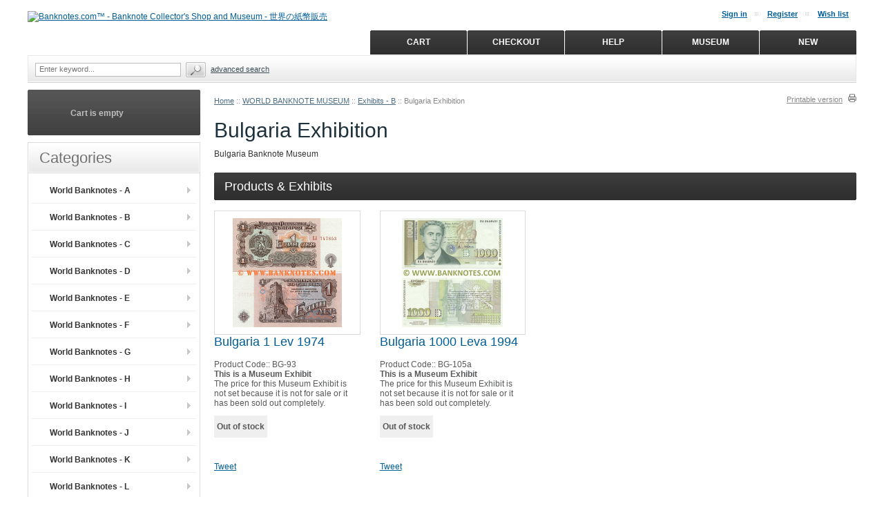

--- FILE ---
content_type: text/html; charset=UTF-8
request_url: https://www.banknotes.com/bulgaria-exhibition/
body_size: 21979
content:
<?xml version="1.0" encoding="UTF-8"?>
<!DOCTYPE html PUBLIC "-//W3C//DTD XHTML 1.0 Transitional//EN" "http://www.w3.org/TR/xhtml1/DTD/xhtml1-transitional.dtd">
<html xmlns="http://www.w3.org/1999/xhtml" xmlns:g="http://base.google.com/ns/1.0" xmlns:og="http://ogp.me/ns#" xmlns:fb="http://ogp.me/ns/fb#">
<head>
  <title>Banknotes.com - World Banknote Museum Exhibition - Currency Store</title>
  <meta http-equiv="Content-Type" content="text/html; charset=UTF-8" />
  <meta http-equiv="X-UA-Compatible" content="IE=Edge" />
  <meta http-equiv="Content-Script-Type" content="text/javascript" />
  <meta http-equiv="Content-Style-Type" content="text/css" />
  <meta http-equiv="Content-Language" content="en" />
  <meta name="description" content="Your source for collectible world banknotes, paper money, plastic and polymer currency notes, numismatic coins, philatelic stamps, old lottery tickets, wine and beer labels, presented in our museum gallery and online store." />
  <meta name="keywords" content="banknote, banknotes, bank notes, cash, currency, notaphily, paper money, numismatic, papier-monnaie, cartamoneta, banconota, notas de banco, papiergeld, billets, money, bills, cedulas, collections, collecting, coins, gallery, museum, exhibition" />
  <meta name="viewport" content="width=device-width, initial-scale=1, maximum-scale=1" />

                                                                                                                                <script>
var CaptchaCallback = function() {
  $('.g-recaptcha').each(function(index, el) {
    grecaptcha.render(el, {
      'sitekey':'6LdtYzQbAAAAAMv_K8PoIj3Ft9iBuEH4WnIhox2q',
      'theme':'light'
    });
  });
};
</script>

<script async defer src="https://www.google.com/recaptcha/api.js?onload=CaptchaCallback&render=explicit&hl=en"></script>
  
                        <style type="text/css"> <!--   --> </style>                                 <style type="text/css"> <!--   --> </style>          

<link rel="shortcut icon" type="image/png" href="https://www.banknotes.com/favicon.ico" />

  <link rel="canonical" href="https://www.banknotes.com/bulgaria-exhibition/" />
  <base href="https://www.banknotes.com/" />


              
      <meta property="og:title" content="Bulgaria Exhibition"/>
      <meta property="og:description" content="Bulgaria Banknote Museum" />
      <meta property="og:url" content="https://www.banknotes.com/bulgaria-exhibition/" />
      <meta property="og:type" content="article"/>
      <meta property="og:site_name" content="Banknotes.com™ - Banknote Collector&#039;s Shop and Museum - 世界の紙幣販売"/>
              <meta property="og:image" content="https://www.banknotes.com/images/C/bg-01.jpg" />
        <meta property="og:image:width" content="45" />        <meta property="og:image:height" content="30" />       
      






 

<link rel="stylesheet" type="text/css" href="https://www.banknotes.com/var/cache/css_dir/1.373b52140bc6efe7285f387b3b9671c2_sync.css" />
<script type="text/javascript" src="https://www.banknotes.com/var/cache/js_dir/1.934c4454636a983497b43fdad536d3b1async.js" async="async" id="load-defer-code_js_async1"></script>
<script type="text/javascript" src="https://www.banknotes.com/var/cache/js_dir/2.ac7f9c8ff1b99cac827bef4f1978d24d_sync.js" id="load-defer-code_js_sync2"></script>
</head>
<body class="fancycat-page-skin-icons fancycat-page-subskin-e uo-container ">
<div id="page-container">
  <div id="page-container2">
    <div id="content-container">
      <div id="content-container2">

                  
           
            <div id="fb-root"></div>
                  
        <div id="center">
  <div id="center-main">
    <!-- central space -->

    
              <table width="100%" cellpadding="0" cellspacing="0">
<tr>
  <td valign="top" align="left">
  <div id="location" >
                                  <a href="home.php" class="bread-crumb">Home</a>
                          <span>::</span>
                                          <a href="https://www.banknotes.com/world-banknote-gallery/" class="bread-crumb">WORLD BANKNOTE MUSEUM</a>
                          <span>::</span>
                                          <a href="https://www.banknotes.com/banknotes-b/" class="bread-crumb">Exhibits - B</a>
                          <span>::</span>
                                <span class="bread-crumb last-bread-crumb">Bulgaria Exhibition</span>
                        </div>
  </td>
  <td class="printable-link-row">
    <div class="printable-bar">
    <a href="https://www.banknotes.com/bulgaria-exhibition/?printable=Y">Printable version</a>
  </div>

  </td>
</tr>
</table>

      
      
                            
      
      
      
      
      
      
  



<h1>Bulgaria Exhibition</h1>


      <div class="subcategory-descr">Bulgaria Banknote Museum</div>
  
  



    <div class="dialog products-dialog dialog-category-products-list list-dialog">
      <div class="title">
      <h2>Products & Exhibits</h2>
              <div class="sort-box">
                      
                  </div>
      	  <div class="t-l"></div><div class="t-r"></div>
	  <div class="b-l"></div><div class="b-r"></div>
    </div>
    <div class="content">
    

                  
  
  
  
  
    <div class="products products-list products-div">
  <div class="first item">
    <div class="item-box">

<script type="text/javascript">
//<![CDATA[
  products_data[18179] = {};
//]]>
</script>

                        
      <div class="image">
        <div class="image-wrapper" style="height: 158px;line-height: 158px;">
                      <a href="https://www.banknotes.com/bulgaria-1-lev-1974-oo-6252156-unc.html" style="height: 158px;"><img src="https://www.banknotes.com/images/T/bg93a-bqTObQ.png" width="158" height="158" alt="Bulgaria 1 Lev 1974" title="Bulgaria 1 Lev 1974" />
</a>
          
          		    </div>

              </div>

      <div class="details">

        <a href="https://www.banknotes.com/bulgaria-1-lev-1974-oo-6252156-unc.html" class="product-title">Bulgaria 1 Lev 1974</a>

                  

        
        
                  <div class="sku">Product Code:: <span class="sku-value">BG-93</span></div>
        
        
          <div class="price-cell">

            
              <span class="price">This is a Museum Exhibit</span><br />
              The price for this Museum Exhibit is not set because it is not for sale or it has been sold out completely.

            
          </div>

          <div class="buttons-cell">
                                          
<div class="buy-now">

<script type="text/javascript">
//<![CDATA[
products_data[18179].quantity = 0;
products_data[18179].min_quantity = 1;
//]]>
</script>

  
                      
  
  
    
                                                
      <div class="quantity"><img class="left_crns_qty" src="/skin/ideal_responsive/images/custom/left_corners.gif" alt=""/><img class="right_crns_qty" src="/skin/ideal_responsive/images/custom/right_corners.gif" alt=""/><strong>Out of stock</strong></div>

    
    
    
  
  
    <div class="clearing"></div>
  <div>
        <a id="prod_notif_request_button_18179_B" class="prod-notif-request-button prod-notif-request-button-B" href="javascript:void(0);" title="Click here to subscribe for 'Back-in-stock' notifications"><img src="/skin/common_files/images/spacer.gif" alt="" /></a>

      </div>
              <div class="prod-notif" id="prod_notif_18179_B" style="display: none;">

    <div class="prod-notif-text">
      Notify me when this item is back in stock
    </div>

    <div class="prod-notif-request-submit-line">
      <input type="text" size="32" maxlength="128" name="prod_notif_email" id="prod_notif_email_18179_B" class="prod-notif-email prod-notif-email-default-value" value="" placeholder="e-mail" />
      <span id="prod_notif_submit_block_18179_B">
        <span id="prod_notif_submit_button_18179_B">
          
  
    


  
    <a class="image-button" id="img_prod_notif_submit_button_18179_B" title="Submit"><img src="/skin/common_files/images/spacer.gif" alt="" /></a>

  

        </span>
        <span id="prod_notif_submit_waiting_18179_B" style="display: none;">
          <img src="/skin/common_files/images/prod_notif_ajax_loader.gif" alt="Waiting" />
        </span>  
      </span>
    </div>

    <div id="prod_notif_submit_message_18179_B" class="prod-notif-request-submit-message">
    </div>

</div>
<script type="text/javascript">
//<![CDATA[
ProductNotificationWidgets.push(ProductNotificationWidget(18179, 0, 'B'));
//]]>
</script>

    
      
  
</div>

                                    </div>

          <div class="clearing"></div>
		 
        
      </div>

      
    </div>

    <div class="clearing"></div>

                  <div class="item-box list-soc-buttons">
          

   
      

 
	  


	  





  
  <div class="buttons-row soc-buttons-row">

    

    
    
          <div class="soc-item">
        <div class="fb-like" data-href="https://www.banknotes.com/bulgaria-1-lev-1974-oo-6252156-unc.html" data-share="true" data-layout="button_count" data-show-faces="false"></div>
              </div>
    
    
    
    
          <div class="soc-item">

        <a href="https://twitter.com/share" class="twitter-share-button" data-url="https://www.banknotes.com/bulgaria-1-lev-1974-oo-6252156-unc.html" data-counturl="https://www.banknotes.com/bulgaria-1-lev-1974-oo-6252156-unc.html" data-count="horizontal" data-via="banknotes_com">Tweet</a>

        
      </div>
          
    
    
    
    
    <div class="clearing"></div>
  </div>
  <div class="clearing"></div>


        </div>
        <div class="clearing"></div>
            </div><div class="highlight last item">
    <div class="item-box">

<script type="text/javascript">
//<![CDATA[
  products_data[20339] = {};
//]]>
</script>

                        
      <div class="image">
        <div class="image-wrapper" style="height: 158px;line-height: 158px;">
                      <a href="https://www.banknotes.com/bulgaria-1000-leva-1994-yaa04484xx-unc.html" style="height: 158px;"><img src="https://www.banknotes.com/images/T/bg105a-ihFdwY.png" width="146" height="158" alt="Bulgaria 1000 Leva 1994" title="Bulgaria 1000 Leva 1994" />
</a>
          
          		    </div>

              </div>

      <div class="details">

        <a href="https://www.banknotes.com/bulgaria-1000-leva-1994-yaa04484xx-unc.html" class="product-title">Bulgaria 1000 Leva 1994</a>

                  

        
        
                  <div class="sku">Product Code:: <span class="sku-value">BG-105a</span></div>
        
        
          <div class="price-cell">

            
              <span class="price">This is a Museum Exhibit</span><br />
              The price for this Museum Exhibit is not set because it is not for sale or it has been sold out completely.

            
          </div>

          <div class="buttons-cell">
                                          
<div class="buy-now">

<script type="text/javascript">
//<![CDATA[
products_data[20339].quantity = 0;
products_data[20339].min_quantity = 1;
//]]>
</script>

  
                      
  
  
    
                                                
      <div class="quantity"><img class="left_crns_qty" src="/skin/ideal_responsive/images/custom/left_corners.gif" alt=""/><img class="right_crns_qty" src="/skin/ideal_responsive/images/custom/right_corners.gif" alt=""/><strong>Out of stock</strong></div>

    
    
    
  
  
    <div class="clearing"></div>
  <div>
        <a id="prod_notif_request_button_20339_B" class="prod-notif-request-button prod-notif-request-button-B" href="javascript:void(0);" title="Click here to subscribe for 'Back-in-stock' notifications"><img src="/skin/common_files/images/spacer.gif" alt="" /></a>

      </div>
              <div class="prod-notif" id="prod_notif_20339_B" style="display: none;">

    <div class="prod-notif-text">
      Notify me when this item is back in stock
    </div>

    <div class="prod-notif-request-submit-line">
      <input type="text" size="32" maxlength="128" name="prod_notif_email" id="prod_notif_email_20339_B" class="prod-notif-email prod-notif-email-default-value" value="" placeholder="e-mail" />
      <span id="prod_notif_submit_block_20339_B">
        <span id="prod_notif_submit_button_20339_B">
          
  
    


  
    <a class="image-button" id="img_prod_notif_submit_button_20339_B" title="Submit"><img src="/skin/common_files/images/spacer.gif" alt="" /></a>

  

        </span>
        <span id="prod_notif_submit_waiting_20339_B" style="display: none;">
          <img src="/skin/common_files/images/prod_notif_ajax_loader.gif" alt="Waiting" />
        </span>  
      </span>
    </div>

    <div id="prod_notif_submit_message_20339_B" class="prod-notif-request-submit-message">
    </div>

</div>
<script type="text/javascript">
//<![CDATA[
ProductNotificationWidgets.push(ProductNotificationWidget(20339, 0, 'B'));
//]]>
</script>

    
      
  
</div>

                                    </div>

          <div class="clearing"></div>
		 
        
      </div>

      
    </div>

    <div class="clearing"></div>

                  <div class="item-box list-soc-buttons">
          

   
      
  
  <div class="buttons-row soc-buttons-row">

    

    
    
          <div class="soc-item">
        <div class="fb-like" data-href="https://www.banknotes.com/bulgaria-1000-leva-1994-yaa04484xx-unc.html" data-share="true" data-layout="button_count" data-show-faces="false"></div>
              </div>
    
    
    
    
          <div class="soc-item">

        <a href="https://twitter.com/share" class="twitter-share-button" data-url="https://www.banknotes.com/bulgaria-1000-leva-1994-yaa04484xx-unc.html" data-counturl="https://www.banknotes.com/bulgaria-1000-leva-1994-yaa04484xx-unc.html" data-count="horizontal" data-via="banknotes_com">Tweet</a>

        
      </div>
          
    
    
    
    
    <div class="clearing"></div>
  </div>
  <div class="clearing"></div>


        </div>
        <div class="clearing"></div>
            </div></div>
<div class="clearing"></div>


  
  
  
  



    

  </div>
</div>






      
    
<!-- /central space -->

  </div><!-- /center -->
</div><!-- /center-main -->

<div id="left-bar">
          

  <div class="menu-dialog menu-minicart">
  <div class="title-bar ">
    <img class="icon ajax-minicart-icon" src="/skin/common_files/images/spacer.gif" alt="" />  </div>
  <div class="content">
    
<div class="minicart">
  
    <div class="valign-middle empty">

      <strong>Cart is empty</strong>

    </div>

  
</div>




  </div>
  	<div class="clearing"></div>
	<div class="t-l"></div><div class="t-r"></div>
	<div class="b-l"></div><div class="b-r"></div>
  </div>





<div class="menu-dialog menu-fancy-categories-list">
  <div class="title-bar ">
    <h2>Categories</h2>  </div>
  <div class="content">
    

    
  
  <div id="catrootmenu" class="fancycat-icons-scheme fancycat-icons-e">
                  <ul class="fancycat-icons-level-0">

        <li class="highlight first" style="z-index: 1043;">
      <a href="https://www.banknotes.com/world-banknotes-a/" class=" sub-link"><img src="/skin/ideal_responsive/images/custom/category_bullet.gif" alt="" width="7" height="7" class="category-bullet" />World Banknotes - A</a>

              <ul class="fancycat-icons-level-1">

        <li class="highlight first" style="z-index: 1017;">
      <a href="https://www.banknotes.com/abkhazia-georgia/" class=""><img src="/skin/ideal_responsive/images/custom/category_bullet.gif" alt="" width="7" height="7" class="category-bullet" />Abkhazia (Georgia)&#32;(1)</a>

          </li>

      <li style="z-index: 1016;">
      <a href="https://www.banknotes.com/afghanistan/" class=""><img src="/skin/ideal_responsive/images/custom/category_bullet.gif" alt="" width="7" height="7" class="category-bullet" />Afghanistan&#32;(21)</a>

          </li>

      <li class="highlight" style="z-index: 1015;">
      <a href="https://www.banknotes.com/aland/" class=""><img src="/skin/ideal_responsive/images/custom/category_bullet.gif" alt="" width="7" height="7" class="category-bullet" />Åland&#32;(1)</a>

          </li>

      <li style="z-index: 1014;">
      <a href="https://www.banknotes.com/albania/" class=""><img src="/skin/ideal_responsive/images/custom/category_bullet.gif" alt="" width="7" height="7" class="category-bullet" />Albania&#32;(12)</a>

          </li>

      <li class="highlight" style="z-index: 1013;">
      <a href="https://www.banknotes.com/algeria-c-283/" class=""><img src="/skin/ideal_responsive/images/custom/category_bullet.gif" alt="" width="7" height="7" class="category-bullet" />Algeria&#32;(15)</a>

          </li>

      <li style="z-index: 1012;">
      <a href="https://www.banknotes.com/andorra/" class=" empty-link"><img src="/skin/ideal_responsive/images/custom/category_bullet.gif" alt="" width="7" height="7" class="category-bullet" />Andorra</a>

          </li>

      <li class="highlight" style="z-index: 1011;">
      <a href="https://www.banknotes.com/angola/" class=""><img src="/skin/ideal_responsive/images/custom/category_bullet.gif" alt="" width="7" height="7" class="category-bullet" />Angola&#32;(18)</a>

          </li>

      <li style="z-index: 1010;">
      <a href="https://www.banknotes.com/anguilla/" class=" empty-link"><img src="/skin/ideal_responsive/images/custom/category_bullet.gif" alt="" width="7" height="7" class="category-bullet" />Anguilla</a>

          </li>

      <li class="highlight" style="z-index: 1009;">
      <a href="https://www.banknotes.com/antarctica/" class=""><img src="/skin/ideal_responsive/images/custom/category_bullet.gif" alt="" width="7" height="7" class="category-bullet" />Antarctica&#32;(1)</a>

          </li>

      <li style="z-index: 1008;">
      <a href="https://www.banknotes.com/antigua-and-barbuda/" class=""><img src="/skin/ideal_responsive/images/custom/category_bullet.gif" alt="" width="7" height="7" class="category-bullet" />Antigua &amp; Barbuda&#32;(1)</a>

          </li>

      <li class="highlight" style="z-index: 1007;">
      <a href="https://www.banknotes.com/argentina/" class=""><img src="/skin/ideal_responsive/images/custom/category_bullet.gif" alt="" width="7" height="7" class="category-bullet" />Argentina&#32;(51)</a>

          </li>

      <li style="z-index: 1006;">
      <a href="https://www.banknotes.com/armenia/" class=""><img src="/skin/ideal_responsive/images/custom/category_bullet.gif" alt="" width="7" height="7" class="category-bullet" />Armenia&#32;(9)</a>

          </li>

      <li class="highlight" style="z-index: 1005;">
      <a href="https://www.banknotes.com/aruba/" class=" empty-link"><img src="/skin/ideal_responsive/images/custom/category_bullet.gif" alt="" width="7" height="7" class="category-bullet" />Aruba</a>

          </li>

      <li style="z-index: 1004;">
      <a href="https://www.banknotes.com/australia/" class=""><img src="/skin/ideal_responsive/images/custom/category_bullet.gif" alt="" width="7" height="7" class="category-bullet" />Australia&#32;(4)</a>

          </li>

      <li class="highlight" style="z-index: 1003;">
      <a href="https://www.banknotes.com/austria/" class=""><img src="/skin/ideal_responsive/images/custom/category_bullet.gif" alt="" width="7" height="7" class="category-bullet" />Austria&#32;(10)</a>

          </li>

      <li style="z-index: 1002;">
      <a href="https://www.banknotes.com/azerbaijan/" class=""><img src="/skin/ideal_responsive/images/custom/category_bullet.gif" alt="" width="7" height="7" class="category-bullet" />Azerbaijan&#32;(12)</a>

          </li>

      <li class="highlight last" style="z-index: 1001;">
      <a href="https://www.banknotes.com/azores/" class=" empty-link"><img src="/skin/ideal_responsive/images/custom/category_bullet.gif" alt="" width="7" height="7" class="category-bullet" />Azores</a>

          </li>

  
</ul>

          </li>

      <li style="z-index: 1042;">
      <a href="https://www.banknotes.com/world-banknotes-b/" class=" sub-link"><img src="/skin/ideal_responsive/images/custom/category_bullet.gif" alt="" width="7" height="7" class="category-bullet" />World Banknotes - B</a>

              <ul class="fancycat-icons-level-1">

        <li class="highlight first" style="z-index: 1027;">
      <a href="https://www.banknotes.com/bahamas/" class=""><img src="/skin/ideal_responsive/images/custom/category_bullet.gif" alt="" width="7" height="7" class="category-bullet" />Bahamas&#32;(11)</a>

          </li>

      <li style="z-index: 1026;">
      <a href="https://www.banknotes.com/bahrain/" class=""><img src="/skin/ideal_responsive/images/custom/category_bullet.gif" alt="" width="7" height="7" class="category-bullet" />Bahrain&#32;(6)</a>

          </li>

      <li class="highlight" style="z-index: 1025;">
      <a href="https://www.banknotes.com/bangladesh/" class=""><img src="/skin/ideal_responsive/images/custom/category_bullet.gif" alt="" width="7" height="7" class="category-bullet" />Bangladesh&#32;(30)</a>

          </li>

      <li style="z-index: 1024;">
      <a href="https://www.banknotes.com/barbados/" class=""><img src="/skin/ideal_responsive/images/custom/category_bullet.gif" alt="" width="7" height="7" class="category-bullet" />Barbados&#32;(5)</a>

          </li>

      <li class="highlight" style="z-index: 1023;">
      <a href="https://www.banknotes.com/belarus/" class=""><img src="/skin/ideal_responsive/images/custom/category_bullet.gif" alt="" width="7" height="7" class="category-bullet" />Belarus&#32;(27)</a>

          </li>

      <li style="z-index: 1022;">
      <a href="https://www.banknotes.com/belgian-congo/" class=" empty-link"><img src="/skin/ideal_responsive/images/custom/category_bullet.gif" alt="" width="7" height="7" class="category-bullet" />Belgian Congo</a>

          </li>

      <li class="highlight" style="z-index: 1021;">
      <a href="https://www.banknotes.com/belgium/" class=""><img src="/skin/ideal_responsive/images/custom/category_bullet.gif" alt="" width="7" height="7" class="category-bullet" />Belgium&#32;(73)</a>

          </li>

      <li style="z-index: 1020;">
      <a href="https://www.banknotes.com/belize/" class=""><img src="/skin/ideal_responsive/images/custom/category_bullet.gif" alt="" width="7" height="7" class="category-bullet" />Belize&#32;(12)</a>

          </li>

      <li class="highlight" style="z-index: 1019;">
      <a href="https://www.banknotes.com/benin/" class=""><img src="/skin/ideal_responsive/images/custom/category_bullet.gif" alt="" width="7" height="7" class="category-bullet" />Benin&#32;(2)</a>

          </li>

      <li style="z-index: 1018;">
      <a href="https://www.banknotes.com/bermuda/" class=""><img src="/skin/ideal_responsive/images/custom/category_bullet.gif" alt="" width="7" height="7" class="category-bullet" />Bermuda&#32;(1)</a>

          </li>

      <li class="highlight" style="z-index: 1017;">
      <a href="https://www.banknotes.com/bhutan/" class=""><img src="/skin/ideal_responsive/images/custom/category_bullet.gif" alt="" width="7" height="7" class="category-bullet" />Bhutan&#32;(5)</a>

          </li>

      <li style="z-index: 1016;">
      <a href="https://www.banknotes.com/biafra/" class=""><img src="/skin/ideal_responsive/images/custom/category_bullet.gif" alt="" width="7" height="7" class="category-bullet" />Biafra&#32;(2)</a>

          </li>

      <li class="highlight" style="z-index: 1015;">
      <a href="https://www.banknotes.com/bohemia-and-moravia/" class=""><img src="/skin/ideal_responsive/images/custom/category_bullet.gif" alt="" width="7" height="7" class="category-bullet" />Bohemia &amp; Moravia&#32;(1)</a>

          </li>

      <li style="z-index: 1014;">
      <a href="https://www.banknotes.com/bolivia/" class=""><img src="/skin/ideal_responsive/images/custom/category_bullet.gif" alt="" width="7" height="7" class="category-bullet" />Bolivia&#32;(19)</a>

          </li>

      <li class="highlight" style="z-index: 1013;">
      <a href="https://www.banknotes.com/bosnia-and-herzegovina/" class=""><img src="/skin/ideal_responsive/images/custom/category_bullet.gif" alt="" width="7" height="7" class="category-bullet" />Bosnia &amp; Herzegovina&#32;(11)</a>

          </li>

      <li style="z-index: 1012;">
      <a href="https://www.banknotes.com/botswana/" class=""><img src="/skin/ideal_responsive/images/custom/category_bullet.gif" alt="" width="7" height="7" class="category-bullet" />Botswana&#32;(5)</a>

          </li>

      <li class="highlight" style="z-index: 1011;">
      <a href="https://www.banknotes.com/brazil/" class=""><img src="/skin/ideal_responsive/images/custom/category_bullet.gif" alt="" width="7" height="7" class="category-bullet" />Brazil&#32;(52)</a>

          </li>

      <li style="z-index: 1010;">
      <a href="https://www.banknotes.com/british-east-caribbean-territories/" class=" empty-link"><img src="/skin/ideal_responsive/images/custom/category_bullet.gif" alt="" width="7" height="7" class="category-bullet" />British East Caribbean Territories</a>

          </li>

      <li class="highlight" style="z-index: 1009;">
      <a href="https://www.banknotes.com/british-guiana/" class=" empty-link"><img src="/skin/ideal_responsive/images/custom/category_bullet.gif" alt="" width="7" height="7" class="category-bullet" />British Guiana</a>

          </li>

      <li style="z-index: 1008;">
      <a href="https://www.banknotes.com/british-honduras/" class=" empty-link"><img src="/skin/ideal_responsive/images/custom/category_bullet.gif" alt="" width="7" height="7" class="category-bullet" />British Honduras</a>

          </li>

      <li class="highlight" style="z-index: 1007;">
      <a href="https://www.banknotes.com/british-north-borneo/" class=" empty-link"><img src="/skin/ideal_responsive/images/custom/category_bullet.gif" alt="" width="7" height="7" class="category-bullet" />British North Borneo</a>

          </li>

      <li style="z-index: 1006;">
      <a href="https://www.banknotes.com/british-west-africa/" class=" empty-link"><img src="/skin/ideal_responsive/images/custom/category_bullet.gif" alt="" width="7" height="7" class="category-bullet" />British West Africa</a>

          </li>

      <li class="highlight" style="z-index: 1005;">
      <a href="https://www.banknotes.com/brunei/" class=""><img src="/skin/ideal_responsive/images/custom/category_bullet.gif" alt="" width="7" height="7" class="category-bullet" />Brunei&#32;(4)</a>

          </li>

      <li style="z-index: 1004;">
      <a href="https://www.banknotes.com/bulgaria/" class=""><img src="/skin/ideal_responsive/images/custom/category_bullet.gif" alt="" width="7" height="7" class="category-bullet" />Bulgaria&#32;(22)</a>

          </li>

      <li class="highlight" style="z-index: 1003;">
      <a href="https://www.banknotes.com/burkina-faso/" class=""><img src="/skin/ideal_responsive/images/custom/category_bullet.gif" alt="" width="7" height="7" class="category-bullet" />Burkina Faso&#32;(1)</a>

          </li>

      <li style="z-index: 1002;">
      <a href="https://www.banknotes.com/burma/" class=""><img src="/skin/ideal_responsive/images/custom/category_bullet.gif" alt="" width="7" height="7" class="category-bullet" />Burma&#32;(16)</a>

          </li>

      <li class="highlight last" style="z-index: 1001;">
      <a href="https://www.banknotes.com/burundi/" class=""><img src="/skin/ideal_responsive/images/custom/category_bullet.gif" alt="" width="7" height="7" class="category-bullet" />Burundi&#32;(19)</a>

          </li>

  
</ul>

          </li>

      <li class="highlight" style="z-index: 1041;">
      <a href="https://www.banknotes.com/world-banknotes-c/" class=" sub-link"><img src="/skin/ideal_responsive/images/custom/category_bullet.gif" alt="" width="7" height="7" class="category-bullet" />World Banknotes - C</a>

              <ul class="fancycat-icons-level-1">

        <li class="first" style="z-index: 1024;">
      <a href="https://www.banknotes.com/cambodia/" class=""><img src="/skin/ideal_responsive/images/custom/category_bullet.gif" alt="" width="7" height="7" class="category-bullet" />Cambodia&#32;(46)</a>

          </li>

      <li class="highlight" style="z-index: 1023;">
      <a href="https://www.banknotes.com/cameroon/" class=""><img src="/skin/ideal_responsive/images/custom/category_bullet.gif" alt="" width="7" height="7" class="category-bullet" />Cameroon&#32;(12)</a>

          </li>

      <li style="z-index: 1022;">
      <a href="https://www.banknotes.com/canada/" class=""><img src="/skin/ideal_responsive/images/custom/category_bullet.gif" alt="" width="7" height="7" class="category-bullet" />Canada&#32;(13)</a>

          </li>

      <li class="highlight" style="z-index: 1021;">
      <a href="https://www.banknotes.com/cabo-verde/" class=""><img src="/skin/ideal_responsive/images/custom/category_bullet.gif" alt="" width="7" height="7" class="category-bullet" />Cabo Verde&#32;(8)</a>

          </li>

      <li style="z-index: 1020;">
      <a href="https://www.banknotes.com/cayman-islands/" class=""><img src="/skin/ideal_responsive/images/custom/category_bullet.gif" alt="" width="7" height="7" class="category-bullet" />Cayman Islands&#32;(11)</a>

          </li>

      <li class="highlight" style="z-index: 1019;">
      <a href="https://www.banknotes.com/central-african-republic/" class=""><img src="/skin/ideal_responsive/images/custom/category_bullet.gif" alt="" width="7" height="7" class="category-bullet" />Central African Republic&#32;(2)</a>

          </li>

      <li style="z-index: 1018;">
      <a href="https://www.banknotes.com/central-african-states/" class=""><img src="/skin/ideal_responsive/images/custom/category_bullet.gif" alt="" width="7" height="7" class="category-bullet" />Central African States&#32;(25)</a>

          </li>

      <li class="highlight" style="z-index: 1017;">
      <a href="https://www.banknotes.com/ceylon/" class=""><img src="/skin/ideal_responsive/images/custom/category_bullet.gif" alt="" width="7" height="7" class="category-bullet" />Ceylon&#32;(11)</a>

          </li>

      <li style="z-index: 1016;">
      <a href="https://www.banknotes.com/chad/" class=" empty-link"><img src="/skin/ideal_responsive/images/custom/category_bullet.gif" alt="" width="7" height="7" class="category-bullet" />Chad</a>

          </li>

      <li class="highlight" style="z-index: 1015;">
      <a href="https://www.banknotes.com/chile/" class=""><img src="/skin/ideal_responsive/images/custom/category_bullet.gif" alt="" width="7" height="7" class="category-bullet" />Chile&#32;(13)</a>

          </li>

      <li style="z-index: 1014;">
      <a href="https://www.banknotes.com/china/" class=""><img src="/skin/ideal_responsive/images/custom/category_bullet.gif" alt="" width="7" height="7" class="category-bullet" />China&#32;(126)</a>

          </li>

      <li class="highlight" style="z-index: 1013;">
      <a href="https://www.banknotes.com/colombia/" class=""><img src="/skin/ideal_responsive/images/custom/category_bullet.gif" alt="" width="7" height="7" class="category-bullet" />Colombia&#32;(19)</a>

          </li>

      <li style="z-index: 1012;">
      <a href="https://www.banknotes.com/comoros/" class=""><img src="/skin/ideal_responsive/images/custom/category_bullet.gif" alt="" width="7" height="7" class="category-bullet" />Comoros&#32;(11)</a>

          </li>

      <li class="highlight" style="z-index: 1011;">
      <a href="https://www.banknotes.com/congo-democratic-republic/" class=""><img src="/skin/ideal_responsive/images/custom/category_bullet.gif" alt="" width="7" height="7" class="category-bullet" />Congo Democratic Republic&#32;(23)</a>

          </li>

      <li style="z-index: 1010;">
      <a href="https://www.banknotes.com/congo-republic-brazzaville/" class=""><img src="/skin/ideal_responsive/images/custom/category_bullet.gif" alt="" width="7" height="7" class="category-bullet" />Congo Republic (Brazzaville)&#32;(3)</a>

          </li>

      <li class="highlight" style="z-index: 1009;">
      <a href="https://www.banknotes.com/cook-islands/" class=""><img src="/skin/ideal_responsive/images/custom/category_bullet.gif" alt="" width="7" height="7" class="category-bullet" />Cook Islands&#32;(3)</a>

          </li>

      <li style="z-index: 1008;">
      <a href="https://www.banknotes.com/costa-rica/" class=""><img src="/skin/ideal_responsive/images/custom/category_bullet.gif" alt="" width="7" height="7" class="category-bullet" />Costa Rica&#32;(14)</a>

          </li>

      <li class="highlight" style="z-index: 1007;">
      <a href="https://www.banknotes.com/cote-d-ivoire-ivory-coast/" class=""><img src="/skin/ideal_responsive/images/custom/category_bullet.gif" alt="" width="7" height="7" class="category-bullet" />Cote d'Ivoire&#32;(17)</a>

          </li>

      <li style="z-index: 1006;">
      <a href="https://www.banknotes.com/croatia/" class=""><img src="/skin/ideal_responsive/images/custom/category_bullet.gif" alt="" width="7" height="7" class="category-bullet" />Croatia&#32;(20)</a>

          </li>

      <li class="highlight" style="z-index: 1005;">
      <a href="https://www.banknotes.com/cuba/" class=""><img src="/skin/ideal_responsive/images/custom/category_bullet.gif" alt="" width="7" height="7" class="category-bullet" />Cuba&#32;(27)</a>

          </li>

      <li style="z-index: 1004;">
      <a href="https://www.banknotes.com/curacao/" class=" empty-link"><img src="/skin/ideal_responsive/images/custom/category_bullet.gif" alt="" width="7" height="7" class="category-bullet" />Curaçao</a>

          </li>

      <li class="highlight" style="z-index: 1003;">
      <a href="https://www.banknotes.com/cyprus/" class=""><img src="/skin/ideal_responsive/images/custom/category_bullet.gif" alt="" width="7" height="7" class="category-bullet" />Cyprus&#32;(5)</a>

          </li>

      <li style="z-index: 1002;">
      <a href="https://www.banknotes.com/czechia/" class=""><img src="/skin/ideal_responsive/images/custom/category_bullet.gif" alt="" width="7" height="7" class="category-bullet" />Czech Republic&#32;(4)</a>

          </li>

      <li class="highlight last" style="z-index: 1001;">
      <a href="https://www.banknotes.com/czechoslovakia/" class=""><img src="/skin/ideal_responsive/images/custom/category_bullet.gif" alt="" width="7" height="7" class="category-bullet" />Czechoslovakia&#32;(4)</a>

          </li>

  
</ul>

          </li>

      <li style="z-index: 1040;">
      <a href="https://www.banknotes.com/world-banknotes-d/" class=" sub-link"><img src="/skin/ideal_responsive/images/custom/category_bullet.gif" alt="" width="7" height="7" class="category-bullet" />World Banknotes - D</a>

              <ul class="fancycat-icons-level-1">

        <li class="highlight first" style="z-index: 1007;">
      <a href="https://www.banknotes.com/danish-west-indies/" class=" empty-link"><img src="/skin/ideal_responsive/images/custom/category_bullet.gif" alt="" width="7" height="7" class="category-bullet" />Danish West Indies</a>

          </li>

      <li style="z-index: 1006;">
      <a href="https://www.banknotes.com/danzig/" class=" empty-link"><img src="/skin/ideal_responsive/images/custom/category_bullet.gif" alt="" width="7" height="7" class="category-bullet" />Danzig</a>

          </li>

      <li class="highlight" style="z-index: 1005;">
      <a href="https://www.banknotes.com/denmark/" class=""><img src="/skin/ideal_responsive/images/custom/category_bullet.gif" alt="" width="7" height="7" class="category-bullet" />Denmark&#32;(7)</a>

          </li>

      <li style="z-index: 1004;">
      <a href="https://www.banknotes.com/disney/" class=""><img src="/skin/ideal_responsive/images/custom/category_bullet.gif" alt="" width="7" height="7" class="category-bullet" />Disney&#32;(2)</a>

          </li>

      <li class="highlight" style="z-index: 1003;">
      <a href="https://www.banknotes.com/djibouti/" class=""><img src="/skin/ideal_responsive/images/custom/category_bullet.gif" alt="" width="7" height="7" class="category-bullet" />Djibouti&#32;(3)</a>

          </li>

      <li style="z-index: 1002;">
      <a href="https://www.banknotes.com/dominica/" class=""><img src="/skin/ideal_responsive/images/custom/category_bullet.gif" alt="" width="7" height="7" class="category-bullet" />Dominica&#32;(1)</a>

          </li>

      <li class="highlight last" style="z-index: 1001;">
      <a href="https://www.banknotes.com/dominican-republic/" class=""><img src="/skin/ideal_responsive/images/custom/category_bullet.gif" alt="" width="7" height="7" class="category-bullet" />Dominican Republic&#32;(9)</a>

          </li>

  
</ul>

          </li>

      <li class="highlight" style="z-index: 1039;">
      <a href="https://www.banknotes.com/world-banknotes-e/" class=" sub-link"><img src="/skin/ideal_responsive/images/custom/category_bullet.gif" alt="" width="7" height="7" class="category-bullet" />World Banknotes - E</a>

              <ul class="fancycat-icons-level-1">

        <li class="first" style="z-index: 1012;">
      <a href="https://www.banknotes.com/east-africa/" class=" empty-link"><img src="/skin/ideal_responsive/images/custom/category_bullet.gif" alt="" width="7" height="7" class="category-bullet" />East Africa</a>

          </li>

      <li class="highlight" style="z-index: 1011;">
      <a href="https://www.banknotes.com/east-caribbean-states/" class=""><img src="/skin/ideal_responsive/images/custom/category_bullet.gif" alt="" width="7" height="7" class="category-bullet" />East Caribbean States&#32;(12)</a>

          </li>

      <li style="z-index: 1010;">
      <a href="https://www.banknotes.com/east-timor/" class=" empty-link"><img src="/skin/ideal_responsive/images/custom/category_bullet.gif" alt="" width="7" height="7" class="category-bullet" />East Timor</a>

          </li>

      <li class="highlight" style="z-index: 1009;">
      <a href="https://www.banknotes.com/ecuador/" class=""><img src="/skin/ideal_responsive/images/custom/category_bullet.gif" alt="" width="7" height="7" class="category-bullet" />Ecuador&#32;(10)</a>

          </li>

      <li style="z-index: 1008;">
      <a href="https://www.banknotes.com/egypt/" class=""><img src="/skin/ideal_responsive/images/custom/category_bullet.gif" alt="" width="7" height="7" class="category-bullet" />Egypt&#32;(35)</a>

          </li>

      <li class="highlight" style="z-index: 1007;">
      <a href="https://www.banknotes.com/el-salvador/" class=""><img src="/skin/ideal_responsive/images/custom/category_bullet.gif" alt="" width="7" height="7" class="category-bullet" />El Salvador&#32;(3)</a>

          </li>

      <li style="z-index: 1006;">
      <a href="https://www.banknotes.com/equatorial-african-states/" class=""><img src="/skin/ideal_responsive/images/custom/category_bullet.gif" alt="" width="7" height="7" class="category-bullet" />Equatorial African States&#32;(1)</a>

          </li>

      <li class="highlight" style="z-index: 1005;">
      <a href="https://www.banknotes.com/equatorial-guinea/" class=""><img src="/skin/ideal_responsive/images/custom/category_bullet.gif" alt="" width="7" height="7" class="category-bullet" />Equatorial Guinea&#32;(5)</a>

          </li>

      <li style="z-index: 1004;">
      <a href="https://www.banknotes.com/eritrea/" class=""><img src="/skin/ideal_responsive/images/custom/category_bullet.gif" alt="" width="7" height="7" class="category-bullet" />Eritrea&#32;(6)</a>

          </li>

      <li class="highlight" style="z-index: 1003;">
      <a href="https://www.banknotes.com/estonia/" class=""><img src="/skin/ideal_responsive/images/custom/category_bullet.gif" alt="" width="7" height="7" class="category-bullet" />Estonia&#32;(7)</a>

          </li>

      <li style="z-index: 1002;">
      <a href="https://www.banknotes.com/ethiopia/" class=""><img src="/skin/ideal_responsive/images/custom/category_bullet.gif" alt="" width="7" height="7" class="category-bullet" />Ethiopia&#32;(8)</a>

          </li>

      <li class="highlight last" style="z-index: 1001;">
      <a href="https://www.banknotes.com/european-union/" class=""><img src="/skin/ideal_responsive/images/custom/category_bullet.gif" alt="" width="7" height="7" class="category-bullet" />European Union&#32;(5)</a>

          </li>

  
</ul>

          </li>

      <li style="z-index: 1038;">
      <a href="https://www.banknotes.com/world-banknotes-f/" class=" sub-link"><img src="/skin/ideal_responsive/images/custom/category_bullet.gif" alt="" width="7" height="7" class="category-bullet" />World Banknotes - F</a>

              <ul class="fancycat-icons-level-1">

        <li class="first" style="z-index: 1016;">
      <a href="https://www.banknotes.com/falkland-islands/" class=""><img src="/skin/ideal_responsive/images/custom/category_bullet.gif" alt="" width="7" height="7" class="category-bullet" />Falkland Islands&#32;(1)</a>

          </li>

      <li class="highlight" style="z-index: 1015;">
      <a href="https://www.banknotes.com/faroe-islands/" class=""><img src="/skin/ideal_responsive/images/custom/category_bullet.gif" alt="" width="7" height="7" class="category-bullet" />Faroe Islands&#32;(1)</a>

          </li>

      <li style="z-index: 1014;">
      <a href="https://www.banknotes.com/fiji/" class=""><img src="/skin/ideal_responsive/images/custom/category_bullet.gif" alt="" width="7" height="7" class="category-bullet" />Fiji&#32;(18)</a>

          </li>

      <li class="highlight" style="z-index: 1013;">
      <a href="https://www.banknotes.com/finland/" class=""><img src="/skin/ideal_responsive/images/custom/category_bullet.gif" alt="" width="7" height="7" class="category-bullet" />Finland&#32;(18)</a>

          </li>

      <li style="z-index: 1012;">
      <a href="https://www.banknotes.com/france/" class=""><img src="/skin/ideal_responsive/images/custom/category_bullet.gif" alt="" width="7" height="7" class="category-bullet" />France&#32;(200)</a>

          </li>

      <li class="highlight" style="z-index: 1011;">
      <a href="https://www.banknotes.com/french-afars-and-issas/" class=""><img src="/skin/ideal_responsive/images/custom/category_bullet.gif" alt="" width="7" height="7" class="category-bullet" />French Afars &amp; Issas&#32;(1)</a>

          </li>

      <li style="z-index: 1010;">
      <a href="https://www.banknotes.com/french-antilles/" class=""><img src="/skin/ideal_responsive/images/custom/category_bullet.gif" alt="" width="7" height="7" class="category-bullet" />French Antilles&#32;(4)</a>

          </li>

      <li class="highlight" style="z-index: 1009;">
      <a href="https://www.banknotes.com/french-equatorial-africa/" class=" empty-link"><img src="/skin/ideal_responsive/images/custom/category_bullet.gif" alt="" width="7" height="7" class="category-bullet" />French Equatorial Africa</a>

          </li>

      <li style="z-index: 1008;">
      <a href="https://www.banknotes.com/french-guiana/" class=" empty-link"><img src="/skin/ideal_responsive/images/custom/category_bullet.gif" alt="" width="7" height="7" class="category-bullet" />French Guiana</a>

          </li>

      <li class="highlight" style="z-index: 1007;">
      <a href="https://www.banknotes.com/french-india/" class=" empty-link"><img src="/skin/ideal_responsive/images/custom/category_bullet.gif" alt="" width="7" height="7" class="category-bullet" />French India</a>

          </li>

      <li style="z-index: 1006;">
      <a href="https://www.banknotes.com/french-indo-china/" class=""><img src="/skin/ideal_responsive/images/custom/category_bullet.gif" alt="" width="7" height="7" class="category-bullet" />French Indo-China&#32;(11)</a>

          </li>

      <li class="highlight" style="z-index: 1005;">
      <a href="https://www.banknotes.com/french-oceania/" class=" empty-link"><img src="/skin/ideal_responsive/images/custom/category_bullet.gif" alt="" width="7" height="7" class="category-bullet" />French Oceania</a>

          </li>

      <li style="z-index: 1004;">
      <a href="https://www.banknotes.com/french-pacific-territories/" class=""><img src="/skin/ideal_responsive/images/custom/category_bullet.gif" alt="" width="7" height="7" class="category-bullet" />French Pacific Territories&#32;(7)</a>

          </li>

      <li class="highlight" style="z-index: 1003;">
      <a href="https://www.banknotes.com/french-somaliland/" class=""><img src="/skin/ideal_responsive/images/custom/category_bullet.gif" alt="" width="7" height="7" class="category-bullet" />French Somaliland&#32;(1)</a>

          </li>

      <li style="z-index: 1002;">
      <a href="https://www.banknotes.com/french-sudan/" class=" empty-link"><img src="/skin/ideal_responsive/images/custom/category_bullet.gif" alt="" width="7" height="7" class="category-bullet" />French Sudan</a>

          </li>

      <li class="highlight last" style="z-index: 1001;">
      <a href="https://www.banknotes.com/french-west-africa/" class=""><img src="/skin/ideal_responsive/images/custom/category_bullet.gif" alt="" width="7" height="7" class="category-bullet" />French West Africa&#32;(5)</a>

          </li>

  
</ul>

          </li>

      <li class="highlight" style="z-index: 1037;">
      <a href="https://www.banknotes.com/world-banknotes-g/" class=" sub-link"><img src="/skin/ideal_responsive/images/custom/category_bullet.gif" alt="" width="7" height="7" class="category-bullet" />World Banknotes - G</a>

              <ul class="fancycat-icons-level-1">

        <li class="highlight first" style="z-index: 1021;">
      <a href="https://www.banknotes.com/gabon/" class=""><img src="/skin/ideal_responsive/images/custom/category_bullet.gif" alt="" width="7" height="7" class="category-bullet" />Gabon&#32;(10)</a>

          </li>

      <li style="z-index: 1020;">
      <a href="https://www.banknotes.com/gambia/" class=""><img src="/skin/ideal_responsive/images/custom/category_bullet.gif" alt="" width="7" height="7" class="category-bullet" />Gambia&#32;(18)</a>

          </li>

      <li class="highlight" style="z-index: 1019;">
      <a href="https://www.banknotes.com/georgia/" class=""><img src="/skin/ideal_responsive/images/custom/category_bullet.gif" alt="" width="7" height="7" class="category-bullet" />Georgia&#32;(14)</a>

          </li>

      <li style="z-index: 1018;">
      <a href="https://www.banknotes.com/german-democratic-republic-c-390/" class=""><img src="/skin/ideal_responsive/images/custom/category_bullet.gif" alt="" width="7" height="7" class="category-bullet" />German Democratic Republic&#32;(6)</a>

          </li>

      <li class="highlight" style="z-index: 1017;">
      <a href="https://www.banknotes.com/german-east-africa/" class=" empty-link"><img src="/skin/ideal_responsive/images/custom/category_bullet.gif" alt="" width="7" height="7" class="category-bullet" />German East Africa</a>

          </li>

      <li style="z-index: 1016;">
      <a href="https://www.banknotes.com/german-notgeld/" class=""><img src="/skin/ideal_responsive/images/custom/category_bullet.gif" alt="" width="7" height="7" class="category-bullet" />German Notgeld&#32;(8)</a>

          </li>

      <li class="highlight" style="z-index: 1015;">
      <a href="https://www.banknotes.com/german-south-west-africa/" class=" empty-link"><img src="/skin/ideal_responsive/images/custom/category_bullet.gif" alt="" width="7" height="7" class="category-bullet" />German South West Africa</a>

          </li>

      <li style="z-index: 1014;">
      <a href="https://www.banknotes.com/germany/" class=""><img src="/skin/ideal_responsive/images/custom/category_bullet.gif" alt="" width="7" height="7" class="category-bullet" />Germany&#32;(34)</a>

          </li>

      <li class="highlight" style="z-index: 1013;">
      <a href="https://www.banknotes.com/germany-federal-republic/" class=""><img src="/skin/ideal_responsive/images/custom/category_bullet.gif" alt="" width="7" height="7" class="category-bullet" />Germany (Federal Republic)&#32;(11)</a>

          </li>

      <li style="z-index: 1012;">
      <a href="https://www.banknotes.com/ghana/" class=""><img src="/skin/ideal_responsive/images/custom/category_bullet.gif" alt="" width="7" height="7" class="category-bullet" />Ghana&#32;(15)</a>

          </li>

      <li class="highlight" style="z-index: 1011;">
      <a href="https://www.banknotes.com/gibraltar/" class=""><img src="/skin/ideal_responsive/images/custom/category_bullet.gif" alt="" width="7" height="7" class="category-bullet" />Gibraltar&#32;(2)</a>

          </li>

      <li style="z-index: 1010;">
      <a href="https://www.banknotes.com/great-britain/" class=""><img src="/skin/ideal_responsive/images/custom/category_bullet.gif" alt="" width="7" height="7" class="category-bullet" />Great Britain&#32;(67)</a>

          </li>

      <li class="highlight" style="z-index: 1009;">
      <a href="https://www.banknotes.com/greece/" class=""><img src="/skin/ideal_responsive/images/custom/category_bullet.gif" alt="" width="7" height="7" class="category-bullet" />Greece&#32;(45)</a>

          </li>

      <li style="z-index: 1008;">
      <a href="https://www.banknotes.com/greenland/" class=" empty-link"><img src="/skin/ideal_responsive/images/custom/category_bullet.gif" alt="" width="7" height="7" class="category-bullet" />Greenland</a>

          </li>

      <li class="highlight" style="z-index: 1007;">
      <a href="https://www.banknotes.com/grenada/" class=" empty-link"><img src="/skin/ideal_responsive/images/custom/category_bullet.gif" alt="" width="7" height="7" class="category-bullet" />Grenada</a>

          </li>

      <li style="z-index: 1006;">
      <a href="https://www.banknotes.com/guadeloupe/" class=""><img src="/skin/ideal_responsive/images/custom/category_bullet.gif" alt="" width="7" height="7" class="category-bullet" />Guadeloupe&#32;(1)</a>

          </li>

      <li class="highlight" style="z-index: 1005;">
      <a href="https://www.banknotes.com/guatemala/" class=""><img src="/skin/ideal_responsive/images/custom/category_bullet.gif" alt="" width="7" height="7" class="category-bullet" />Guatemala&#32;(9)</a>

          </li>

      <li style="z-index: 1004;">
      <a href="https://www.banknotes.com/guernsey/" class=""><img src="/skin/ideal_responsive/images/custom/category_bullet.gif" alt="" width="7" height="7" class="category-bullet" />Guernsey&#32;(1)</a>

          </li>

      <li class="highlight" style="z-index: 1003;">
      <a href="https://www.banknotes.com/guinea/" class=""><img src="/skin/ideal_responsive/images/custom/category_bullet.gif" alt="" width="7" height="7" class="category-bullet" />Guinea&#32;(27)</a>

          </li>

      <li style="z-index: 1002;">
      <a href="https://www.banknotes.com/guinea-bissau/" class=""><img src="/skin/ideal_responsive/images/custom/category_bullet.gif" alt="" width="7" height="7" class="category-bullet" />Guinea-Bissau&#32;(10)</a>

          </li>

      <li class="highlight last" style="z-index: 1001;">
      <a href="https://www.banknotes.com/guyana/" class=""><img src="/skin/ideal_responsive/images/custom/category_bullet.gif" alt="" width="7" height="7" class="category-bullet" />Guyana&#32;(19)</a>

          </li>

  
</ul>

          </li>

      <li style="z-index: 1036;">
      <a href="https://www.banknotes.com/world-banknotes-h/" class=" sub-link"><img src="/skin/ideal_responsive/images/custom/category_bullet.gif" alt="" width="7" height="7" class="category-bullet" />World Banknotes - H</a>

              <ul class="fancycat-icons-level-1">

        <li class="highlight first" style="z-index: 1005;">
      <a href="https://www.banknotes.com/haiti/" class=""><img src="/skin/ideal_responsive/images/custom/category_bullet.gif" alt="" width="7" height="7" class="category-bullet" />Haiti&#32;(28)</a>

          </li>

      <li style="z-index: 1004;">
      <a href="https://www.banknotes.com/hawaii/" class=" empty-link"><img src="/skin/ideal_responsive/images/custom/category_bullet.gif" alt="" width="7" height="7" class="category-bullet" />Hawaii</a>

          </li>

      <li class="highlight" style="z-index: 1003;">
      <a href="https://www.banknotes.com/honduras/" class=""><img src="/skin/ideal_responsive/images/custom/category_bullet.gif" alt="" width="7" height="7" class="category-bullet" />Honduras&#32;(12)</a>

          </li>

      <li style="z-index: 1002;">
      <a href="https://www.banknotes.com/hong-kong/" class=""><img src="/skin/ideal_responsive/images/custom/category_bullet.gif" alt="" width="7" height="7" class="category-bullet" />Hong Kong&#32;(34)</a>

          </li>

      <li class="highlight last" style="z-index: 1001;">
      <a href="https://www.banknotes.com/hungary/" class=""><img src="/skin/ideal_responsive/images/custom/category_bullet.gif" alt="" width="7" height="7" class="category-bullet" />Hungary&#32;(13)</a>

          </li>

  
</ul>

          </li>

      <li class="highlight" style="z-index: 1035;">
      <a href="https://www.banknotes.com/world-banknotes-i/" class=" sub-link"><img src="/skin/ideal_responsive/images/custom/category_bullet.gif" alt="" width="7" height="7" class="category-bullet" />World Banknotes - I</a>

              <ul class="fancycat-icons-level-1">

        <li class="first" style="z-index: 1016;">
      <a href="https://www.banknotes.com/iceland/" class=""><img src="/skin/ideal_responsive/images/custom/category_bullet.gif" alt="" width="7" height="7" class="category-bullet" />Iceland&#32;(8)</a>

          </li>

      <li class="highlight" style="z-index: 1015;">
      <a href="https://www.banknotes.com/india/" class=""><img src="/skin/ideal_responsive/images/custom/category_bullet.gif" alt="" width="7" height="7" class="category-bullet" />India&#32;(38)</a>

          </li>

      <li style="z-index: 1014;">
      <a href="https://www.banknotes.com/indonesia/" class=""><img src="/skin/ideal_responsive/images/custom/category_bullet.gif" alt="" width="7" height="7" class="category-bullet" />Indonesia&#32;(50)</a>

          </li>

      <li class="highlight" style="z-index: 1013;">
      <a href="https://www.banknotes.com/international/" class=""><img src="/skin/ideal_responsive/images/custom/category_bullet.gif" alt="" width="7" height="7" class="category-bullet" />International&#32;(9)</a>

          </li>

      <li style="z-index: 1012;">
      <a href="https://www.banknotes.com/iran/" class=""><img src="/skin/ideal_responsive/images/custom/category_bullet.gif" alt="" width="7" height="7" class="category-bullet" />Iran&#32;(42)</a>

          </li>

      <li class="highlight" style="z-index: 1011;">
      <a href="https://www.banknotes.com/iraq/" class=""><img src="/skin/ideal_responsive/images/custom/category_bullet.gif" alt="" width="7" height="7" class="category-bullet" />Iraq&#32;(23)</a>

          </li>

      <li style="z-index: 1010;">
      <a href="https://www.banknotes.com/ireland/" class=" empty-link"><img src="/skin/ideal_responsive/images/custom/category_bullet.gif" alt="" width="7" height="7" class="category-bullet" />Ireland</a>

          </li>

      <li class="highlight" style="z-index: 1009;">
      <a href="https://www.banknotes.com/ireland-republic/" class=""><img src="/skin/ideal_responsive/images/custom/category_bullet.gif" alt="" width="7" height="7" class="category-bullet" />Ireland (Republic)&#32;(4)</a>

          </li>

      <li style="z-index: 1008;">
      <a href="https://www.banknotes.com/ireland-northern/" class=""><img src="/skin/ideal_responsive/images/custom/category_bullet.gif" alt="" width="7" height="7" class="category-bullet" />Ireland (Northern)&#32;(5)</a>

          </li>

      <li class="highlight" style="z-index: 1007;">
      <a href="https://www.banknotes.com/isle-of-man/" class=""><img src="/skin/ideal_responsive/images/custom/category_bullet.gif" alt="" width="7" height="7" class="category-bullet" />Isle of Man&#32;(2)</a>

          </li>

      <li style="z-index: 1006;">
      <a href="https://www.banknotes.com/isles-of-france-and-bourbon/" class=" empty-link"><img src="/skin/ideal_responsive/images/custom/category_bullet.gif" alt="" width="7" height="7" class="category-bullet" />Isles of France &amp; Bourbon</a>

          </li>

      <li class="highlight" style="z-index: 1005;">
      <a href="https://www.banknotes.com/israel/" class=""><img src="/skin/ideal_responsive/images/custom/category_bullet.gif" alt="" width="7" height="7" class="category-bullet" />Israel&#32;(34)</a>

          </li>

      <li style="z-index: 1004;">
      <a href="https://www.banknotes.com/italian-east-africa/" class=" empty-link"><img src="/skin/ideal_responsive/images/custom/category_bullet.gif" alt="" width="7" height="7" class="category-bullet" />Italian East Africa</a>

          </li>

      <li class="highlight" style="z-index: 1003;">
      <a href="https://www.banknotes.com/italian-somaliland/" class=" empty-link"><img src="/skin/ideal_responsive/images/custom/category_bullet.gif" alt="" width="7" height="7" class="category-bullet" />Italian Somaliland</a>

          </li>

      <li style="z-index: 1002;">
      <a href="https://www.banknotes.com/italy/" class=""><img src="/skin/ideal_responsive/images/custom/category_bullet.gif" alt="" width="7" height="7" class="category-bullet" />Italy&#32;(154)</a>

          </li>

      <li class="highlight last" style="z-index: 1001;">
      <a href="https://www.banknotes.com/ivory-coast-cote-d-ivoire/" class=""><img src="/skin/ideal_responsive/images/custom/category_bullet.gif" alt="" width="7" height="7" class="category-bullet" />Ivory Coast&#32;(17)</a>

          </li>

  
</ul>

          </li>

      <li style="z-index: 1034;">
      <a href="https://www.banknotes.com/world-banknotes-j/" class=" sub-link"><img src="/skin/ideal_responsive/images/custom/category_bullet.gif" alt="" width="7" height="7" class="category-bullet" />World Banknotes - J</a>

              <ul class="fancycat-icons-level-1">

        <li class="first" style="z-index: 1004;">
      <a href="https://www.banknotes.com/jamaica/" class=""><img src="/skin/ideal_responsive/images/custom/category_bullet.gif" alt="" width="7" height="7" class="category-bullet" />Jamaica&#32;(9)</a>

          </li>

      <li class="highlight" style="z-index: 1003;">
      <a href="https://www.banknotes.com/japan/" class=""><img src="/skin/ideal_responsive/images/custom/category_bullet.gif" alt="" width="7" height="7" class="category-bullet" />Japan&#32;(52)</a>

          </li>

      <li style="z-index: 1002;">
      <a href="https://www.banknotes.com/jersey/" class=""><img src="/skin/ideal_responsive/images/custom/category_bullet.gif" alt="" width="7" height="7" class="category-bullet" />Jersey&#32;(6)</a>

          </li>

      <li class="highlight last" style="z-index: 1001;">
      <a href="https://www.banknotes.com/jordan/" class=""><img src="/skin/ideal_responsive/images/custom/category_bullet.gif" alt="" width="7" height="7" class="category-bullet" />Jordan&#32;(14)</a>

          </li>

  
</ul>

          </li>

      <li class="highlight" style="z-index: 1033;">
      <a href="https://www.banknotes.com/world-banknotes-k/" class=" sub-link"><img src="/skin/ideal_responsive/images/custom/category_bullet.gif" alt="" width="7" height="7" class="category-bullet" />World Banknotes - K</a>

              <ul class="fancycat-icons-level-1">

        <li class="highlight first" style="z-index: 1011;">
      <a href="https://www.banknotes.com/katanga/" class=""><img src="/skin/ideal_responsive/images/custom/category_bullet.gif" alt="" width="7" height="7" class="category-bullet" />Katanga&#32;(1)</a>

          </li>

      <li style="z-index: 1010;">
      <a href="https://www.banknotes.com/kazakhstan/" class=""><img src="/skin/ideal_responsive/images/custom/category_bullet.gif" alt="" width="7" height="7" class="category-bullet" />Kazakhstan&#32;(20)</a>

          </li>

      <li class="highlight" style="z-index: 1009;">
      <a href="https://www.banknotes.com/kenya/" class=""><img src="/skin/ideal_responsive/images/custom/category_bullet.gif" alt="" width="7" height="7" class="category-bullet" />Kenya&#32;(10)</a>

          </li>

      <li style="z-index: 1008;">
      <a href="https://www.banknotes.com/kerguelen/" class=""><img src="/skin/ideal_responsive/images/custom/category_bullet.gif" alt="" width="7" height="7" class="category-bullet" />Kerguelen&#32;(1)</a>

          </li>

      <li class="highlight" style="z-index: 1007;">
      <a href="https://www.banknotes.com/kingdom-of-time/" class=""><img src="/skin/ideal_responsive/images/custom/category_bullet.gif" alt="" width="7" height="7" class="category-bullet" />Kingdom of Time&#32;(13)</a>

          </li>

      <li style="z-index: 1006;">
      <a href="https://www.banknotes.com/korea/" class=""><img src="/skin/ideal_responsive/images/custom/category_bullet.gif" alt="" width="7" height="7" class="category-bullet" />Korea&#32;(2)</a>

          </li>

      <li class="highlight" style="z-index: 1005;">
      <a href="https://www.banknotes.com/korea-mainland/" class=""><img src="/skin/ideal_responsive/images/custom/category_bullet.gif" alt="" width="7" height="7" class="category-bullet" />Korea (Mainland)&#32;(14)</a>

          </li>

      <li style="z-index: 1004;">
      <a href="https://www.banknotes.com/korea-peninsula/" class=""><img src="/skin/ideal_responsive/images/custom/category_bullet.gif" alt="" width="7" height="7" class="category-bullet" />Korea (Peninsula)&#32;(7)</a>

          </li>

      <li class="highlight" style="z-index: 1003;">
      <a href="https://www.banknotes.com/kosovo-territory/" class=" empty-link"><img src="/skin/ideal_responsive/images/custom/category_bullet.gif" alt="" width="7" height="7" class="category-bullet" />Kosovo Territory</a>

          </li>

      <li style="z-index: 1002;">
      <a href="https://www.banknotes.com/kuwait/" class=""><img src="/skin/ideal_responsive/images/custom/category_bullet.gif" alt="" width="7" height="7" class="category-bullet" />Kuwait&#32;(16)</a>

          </li>

      <li class="highlight last" style="z-index: 1001;">
      <a href="https://www.banknotes.com/kyrgyzstan/" class=""><img src="/skin/ideal_responsive/images/custom/category_bullet.gif" alt="" width="7" height="7" class="category-bullet" />Kyrgyzstan&#32;(11)</a>

          </li>

  
</ul>

          </li>

      <li style="z-index: 1032;">
      <a href="https://www.banknotes.com/world-banknotes-l/" class=" sub-link"><img src="/skin/ideal_responsive/images/custom/category_bullet.gif" alt="" width="7" height="7" class="category-bullet" />World Banknotes - L</a>

              <ul class="fancycat-icons-level-1">

        <li class="highlight first" style="z-index: 1009;">
      <a href="https://www.banknotes.com/laos/" class=""><img src="/skin/ideal_responsive/images/custom/category_bullet.gif" alt="" width="7" height="7" class="category-bullet" />Laos&#32;(28)</a>

          </li>

      <li style="z-index: 1008;">
      <a href="https://www.banknotes.com/latvia/" class=""><img src="/skin/ideal_responsive/images/custom/category_bullet.gif" alt="" width="7" height="7" class="category-bullet" />Latvia&#32;(5)</a>

          </li>

      <li class="highlight" style="z-index: 1007;">
      <a href="https://www.banknotes.com/lebanon/" class=""><img src="/skin/ideal_responsive/images/custom/category_bullet.gif" alt="" width="7" height="7" class="category-bullet" />Lebanon&#32;(21)</a>

          </li>

      <li style="z-index: 1006;">
      <a href="https://www.banknotes.com/lesotho/" class=""><img src="/skin/ideal_responsive/images/custom/category_bullet.gif" alt="" width="7" height="7" class="category-bullet" />Lesotho&#32;(10)</a>

          </li>

      <li class="highlight" style="z-index: 1005;">
      <a href="https://www.banknotes.com/liberia/" class=""><img src="/skin/ideal_responsive/images/custom/category_bullet.gif" alt="" width="7" height="7" class="category-bullet" />Liberia&#32;(8)</a>

          </li>

      <li style="z-index: 1004;">
      <a href="https://www.banknotes.com/libya/" class=""><img src="/skin/ideal_responsive/images/custom/category_bullet.gif" alt="" width="7" height="7" class="category-bullet" />Libya&#32;(13)</a>

          </li>

      <li class="highlight" style="z-index: 1003;">
      <a href="https://www.banknotes.com/liechtenstein/" class=" empty-link"><img src="/skin/ideal_responsive/images/custom/category_bullet.gif" alt="" width="7" height="7" class="category-bullet" />Liechtenstein</a>

          </li>

      <li style="z-index: 1002;">
      <a href="https://www.banknotes.com/lithuania/" class=""><img src="/skin/ideal_responsive/images/custom/category_bullet.gif" alt="" width="7" height="7" class="category-bullet" />Lithuania&#32;(16)</a>

          </li>

      <li class="highlight last" style="z-index: 1001;">
      <a href="https://www.banknotes.com/luxembourg/" class=""><img src="/skin/ideal_responsive/images/custom/category_bullet.gif" alt="" width="7" height="7" class="category-bullet" />Luxembourg&#32;(3)</a>

          </li>

  
</ul>

          </li>

      <li class="highlight" style="z-index: 1031;">
      <a href="https://www.banknotes.com/world-banknotes-m/" class=" sub-link"><img src="/skin/ideal_responsive/images/custom/category_bullet.gif" alt="" width="7" height="7" class="category-bullet" />World Banknotes - M</a>

              <ul class="fancycat-icons-level-1">

        <li class="first" style="z-index: 1024;">
      <a href="https://www.banknotes.com/macao-macau/" class=""><img src="/skin/ideal_responsive/images/custom/category_bullet.gif" alt="" width="7" height="7" class="category-bullet" />Macao (Macau)&#32;(13)</a>

          </li>

      <li class="highlight" style="z-index: 1023;">
      <a href="https://www.banknotes.com/macedonia-northern-f.y.r./" class=""><img src="/skin/ideal_responsive/images/custom/category_bullet.gif" alt="" width="7" height="7" class="category-bullet" />Macedonia (Northern, F.Y.R.)&#32;(5)</a>

          </li>

      <li style="z-index: 1022;">
      <a href="https://www.banknotes.com/madagascar/" class=""><img src="/skin/ideal_responsive/images/custom/category_bullet.gif" alt="" width="7" height="7" class="category-bullet" />Madagascar&#32;(51)</a>

          </li>

      <li class="highlight" style="z-index: 1021;">
      <a href="https://www.banknotes.com/madeira/" class=" empty-link"><img src="/skin/ideal_responsive/images/custom/category_bullet.gif" alt="" width="7" height="7" class="category-bullet" />Madeira</a>

          </li>

      <li style="z-index: 1020;">
      <a href="https://www.banknotes.com/malawi/" class=""><img src="/skin/ideal_responsive/images/custom/category_bullet.gif" alt="" width="7" height="7" class="category-bullet" />Malawi&#32;(23)</a>

          </li>

      <li class="highlight" style="z-index: 1019;">
      <a href="https://www.banknotes.com/malaya/" class=""><img src="/skin/ideal_responsive/images/custom/category_bullet.gif" alt="" width="7" height="7" class="category-bullet" />Malaya&#32;(1)</a>

          </li>

      <li style="z-index: 1018;">
      <a href="https://www.banknotes.com/malaya-and-british-borneo/" class=" empty-link"><img src="/skin/ideal_responsive/images/custom/category_bullet.gif" alt="" width="7" height="7" class="category-bullet" />Malaya &amp; British Borneo</a>

          </li>

      <li class="highlight" style="z-index: 1017;">
      <a href="https://www.banknotes.com/malaysia/" class=""><img src="/skin/ideal_responsive/images/custom/category_bullet.gif" alt="" width="7" height="7" class="category-bullet" />Malaysia&#32;(13)</a>

          </li>

      <li style="z-index: 1016;">
      <a href="https://www.banknotes.com/maldives/" class=""><img src="/skin/ideal_responsive/images/custom/category_bullet.gif" alt="" width="7" height="7" class="category-bullet" />Maldives&#32;(8)</a>

          </li>

      <li class="highlight" style="z-index: 1015;">
      <a href="https://www.banknotes.com/mali/" class=""><img src="/skin/ideal_responsive/images/custom/category_bullet.gif" alt="" width="7" height="7" class="category-bullet" />Mali&#32;(3)</a>

          </li>

      <li style="z-index: 1014;">
      <a href="https://www.banknotes.com/malta/" class=""><img src="/skin/ideal_responsive/images/custom/category_bullet.gif" alt="" width="7" height="7" class="category-bullet" />Malta&#32;(20)</a>

          </li>

      <li class="highlight" style="z-index: 1013;">
      <a href="https://www.banknotes.com/martinique/" class=""><img src="/skin/ideal_responsive/images/custom/category_bullet.gif" alt="" width="7" height="7" class="category-bullet" />Martinique&#32;(5)</a>

          </li>

      <li style="z-index: 1012;">
      <a href="https://www.banknotes.com/mauritania/" class=""><img src="/skin/ideal_responsive/images/custom/category_bullet.gif" alt="" width="7" height="7" class="category-bullet" />Mauritania&#32;(25)</a>

          </li>

      <li class="highlight" style="z-index: 1011;">
      <a href="https://www.banknotes.com/mauritius/" class=""><img src="/skin/ideal_responsive/images/custom/category_bullet.gif" alt="" width="7" height="7" class="category-bullet" />Mauritius&#32;(17)</a>

          </li>

      <li style="z-index: 1010;">
      <a href="https://www.banknotes.com/memel-klaipeda/" class=" empty-link"><img src="/skin/ideal_responsive/images/custom/category_bullet.gif" alt="" width="7" height="7" class="category-bullet" />Memel (Klaipeda)</a>

          </li>

      <li class="highlight" style="z-index: 1009;">
      <a href="https://www.banknotes.com/mexico/" class=""><img src="/skin/ideal_responsive/images/custom/category_bullet.gif" alt="" width="7" height="7" class="category-bullet" />Mexico&#32;(93)</a>

          </li>

      <li style="z-index: 1008;">
      <a href="https://www.banknotes.com/moldova/" class=""><img src="/skin/ideal_responsive/images/custom/category_bullet.gif" alt="" width="7" height="7" class="category-bullet" />Moldova&#32;(10)</a>

          </li>

      <li class="highlight" style="z-index: 1007;">
      <a href="https://www.banknotes.com/monaco/" class=""><img src="/skin/ideal_responsive/images/custom/category_bullet.gif" alt="" width="7" height="7" class="category-bullet" />Monaco&#32;(2)</a>

          </li>

      <li style="z-index: 1006;">
      <a href="https://www.banknotes.com/mongolia/" class=""><img src="/skin/ideal_responsive/images/custom/category_bullet.gif" alt="" width="7" height="7" class="category-bullet" />Mongolia&#32;(22)</a>

          </li>

      <li class="highlight" style="z-index: 1005;">
      <a href="https://www.banknotes.com/montenegro/" class=" empty-link"><img src="/skin/ideal_responsive/images/custom/category_bullet.gif" alt="" width="7" height="7" class="category-bullet" />Montenegro</a>

          </li>

      <li style="z-index: 1004;">
      <a href="https://www.banknotes.com/montserrat/" class=""><img src="/skin/ideal_responsive/images/custom/category_bullet.gif" alt="" width="7" height="7" class="category-bullet" />Montserrat&#32;(3)</a>

          </li>

      <li class="highlight" style="z-index: 1003;">
      <a href="https://www.banknotes.com/morocco/" class=""><img src="/skin/ideal_responsive/images/custom/category_bullet.gif" alt="" width="7" height="7" class="category-bullet" />Morocco&#32;(9)</a>

          </li>

      <li style="z-index: 1002;">
      <a href="https://www.banknotes.com/mozambique/" class=""><img src="/skin/ideal_responsive/images/custom/category_bullet.gif" alt="" width="7" height="7" class="category-bullet" />Mozambique&#32;(25)</a>

          </li>

      <li class="highlight last" style="z-index: 1001;">
      <a href="https://www.banknotes.com/myanmar/" class=""><img src="/skin/ideal_responsive/images/custom/category_bullet.gif" alt="" width="7" height="7" class="category-bullet" />Myanmar&#32;(12)</a>

          </li>

  
</ul>

          </li>

      <li style="z-index: 1030;">
      <a href="https://www.banknotes.com/world-banknotes-n/" class=" sub-link"><img src="/skin/ideal_responsive/images/custom/category_bullet.gif" alt="" width="7" height="7" class="category-bullet" />World Banknotes - N</a>

              <ul class="fancycat-icons-level-1">

        <li class="first" style="z-index: 1014;">
      <a href="https://www.banknotes.com/namibia/" class=""><img src="/skin/ideal_responsive/images/custom/category_bullet.gif" alt="" width="7" height="7" class="category-bullet" />Namibia&#32;(10)</a>

          </li>

      <li class="highlight" style="z-index: 1013;">
      <a href="https://www.banknotes.com/nepal/" class=""><img src="/skin/ideal_responsive/images/custom/category_bullet.gif" alt="" width="7" height="7" class="category-bullet" />Nepal&#32;(24)</a>

          </li>

      <li style="z-index: 1012;">
      <a href="https://www.banknotes.com/netherlands/" class=""><img src="/skin/ideal_responsive/images/custom/category_bullet.gif" alt="" width="7" height="7" class="category-bullet" />Netherlands&#32;(77)</a>

          </li>

      <li class="highlight" style="z-index: 1011;">
      <a href="https://www.banknotes.com/netherlands-antilles/" class=""><img src="/skin/ideal_responsive/images/custom/category_bullet.gif" alt="" width="7" height="7" class="category-bullet" />Netherlands Antilles&#32;(8)</a>

          </li>

      <li style="z-index: 1010;">
      <a href="https://www.banknotes.com/netherlands-indies/" class=""><img src="/skin/ideal_responsive/images/custom/category_bullet.gif" alt="" width="7" height="7" class="category-bullet" />Netherlands Indies&#32;(1)</a>

          </li>

      <li class="highlight" style="z-index: 1009;">
      <a href="https://www.banknotes.com/netherlands-new-guinea/" class=" empty-link"><img src="/skin/ideal_responsive/images/custom/category_bullet.gif" alt="" width="7" height="7" class="category-bullet" />Netherlands New Guinea</a>

          </li>

      <li style="z-index: 1008;">
      <a href="https://www.banknotes.com/new-caledonia/" class=""><img src="/skin/ideal_responsive/images/custom/category_bullet.gif" alt="" width="7" height="7" class="category-bullet" />New Caledonia&#32;(3)</a>

          </li>

      <li class="highlight" style="z-index: 1007;">
      <a href="https://www.banknotes.com/new-hebrides/" class=""><img src="/skin/ideal_responsive/images/custom/category_bullet.gif" alt="" width="7" height="7" class="category-bullet" />New Hebrides&#32;(4)</a>

          </li>

      <li style="z-index: 1006;">
      <a href="https://www.banknotes.com/new-zealand/" class=""><img src="/skin/ideal_responsive/images/custom/category_bullet.gif" alt="" width="7" height="7" class="category-bullet" />New Zealand&#32;(6)</a>

          </li>

      <li class="highlight" style="z-index: 1005;">
      <a href="https://www.banknotes.com/newfoundland/" class=" empty-link"><img src="/skin/ideal_responsive/images/custom/category_bullet.gif" alt="" width="7" height="7" class="category-bullet" />Newfoundland</a>

          </li>

      <li style="z-index: 1004;">
      <a href="https://www.banknotes.com/nicaragua/" class=""><img src="/skin/ideal_responsive/images/custom/category_bullet.gif" alt="" width="7" height="7" class="category-bullet" />Nicaragua&#32;(30)</a>

          </li>

      <li class="highlight" style="z-index: 1003;">
      <a href="https://www.banknotes.com/niger/" class=""><img src="/skin/ideal_responsive/images/custom/category_bullet.gif" alt="" width="7" height="7" class="category-bullet" />Niger&#32;(4)</a>

          </li>

      <li style="z-index: 1002;">
      <a href="https://www.banknotes.com/nigeria/" class=""><img src="/skin/ideal_responsive/images/custom/category_bullet.gif" alt="" width="7" height="7" class="category-bullet" />Nigeria&#32;(26)</a>

          </li>

      <li class="highlight last" style="z-index: 1001;">
      <a href="https://www.banknotes.com/norway/" class=""><img src="/skin/ideal_responsive/images/custom/category_bullet.gif" alt="" width="7" height="7" class="category-bullet" />Norway&#32;(39)</a>

          </li>

  
</ul>

          </li>

      <li class="highlight" style="z-index: 1029;">
      <a href="https://www.banknotes.com/world-banknotes-o/" class=" sub-link"><img src="/skin/ideal_responsive/images/custom/category_bullet.gif" alt="" width="7" height="7" class="category-bullet" />World Banknotes - O</a>

              <ul class="fancycat-icons-level-1">

        <li class="first" style="z-index: 1002;">
      <a href="https://www.banknotes.com/oceania/" class=""><img src="/skin/ideal_responsive/images/custom/category_bullet.gif" alt="" width="7" height="7" class="category-bullet" />Oceania&#32;(2)</a>

          </li>

      <li class="highlight last" style="z-index: 1001;">
      <a href="https://www.banknotes.com/oman/" class=""><img src="/skin/ideal_responsive/images/custom/category_bullet.gif" alt="" width="7" height="7" class="category-bullet" />Oman&#32;(5)</a>

          </li>

  
</ul>

          </li>

      <li style="z-index: 1028;">
      <a href="https://www.banknotes.com/world-banknotes-p/" class=" sub-link"><img src="/skin/ideal_responsive/images/custom/category_bullet.gif" alt="" width="7" height="7" class="category-bullet" />World Banknotes - P</a>

              <ul class="fancycat-icons-level-1">

        <li class="highlight first" style="z-index: 1013;">
      <a href="https://www.banknotes.com/pakistan/" class=""><img src="/skin/ideal_responsive/images/custom/category_bullet.gif" alt="" width="7" height="7" class="category-bullet" />Pakistan&#32;(10)</a>

          </li>

      <li style="z-index: 1012;">
      <a href="https://www.banknotes.com/palestine/" class=" empty-link"><img src="/skin/ideal_responsive/images/custom/category_bullet.gif" alt="" width="7" height="7" class="category-bullet" />Palestine</a>

          </li>

      <li class="highlight" style="z-index: 1011;">
      <a href="https://www.banknotes.com/panama/" class=" empty-link"><img src="/skin/ideal_responsive/images/custom/category_bullet.gif" alt="" width="7" height="7" class="category-bullet" />Panama</a>

          </li>

      <li style="z-index: 1010;">
      <a href="https://www.banknotes.com/papua-new-guinea/" class=""><img src="/skin/ideal_responsive/images/custom/category_bullet.gif" alt="" width="7" height="7" class="category-bullet" />Papua New Guinea&#32;(9)</a>

          </li>

      <li class="highlight" style="z-index: 1009;">
      <a href="https://www.banknotes.com/paraguay/" class=""><img src="/skin/ideal_responsive/images/custom/category_bullet.gif" alt="" width="7" height="7" class="category-bullet" />Paraguay&#32;(17)</a>

          </li>

      <li style="z-index: 1008;">
      <a href="https://www.banknotes.com/peru/" class=""><img src="/skin/ideal_responsive/images/custom/category_bullet.gif" alt="" width="7" height="7" class="category-bullet" />Peru&#32;(24)</a>

          </li>

      <li class="highlight" style="z-index: 1007;">
      <a href="https://www.banknotes.com/philippines/" class=""><img src="/skin/ideal_responsive/images/custom/category_bullet.gif" alt="" width="7" height="7" class="category-bullet" />Philippines&#32;(12)</a>

          </li>

      <li style="z-index: 1006;">
      <a href="https://www.banknotes.com/poland/" class=""><img src="/skin/ideal_responsive/images/custom/category_bullet.gif" alt="" width="7" height="7" class="category-bullet" />Poland&#32;(15)</a>

          </li>

      <li class="highlight" style="z-index: 1005;">
      <a href="https://www.banknotes.com/portugal/" class=" sub-link"><img src="/skin/ideal_responsive/images/custom/category_bullet.gif" alt="" width="7" height="7" class="category-bullet" />Portugal&#32;(157)</a>

              <ul class="fancycat-icons-level-2">

        <li class="highlight first last" style="z-index: 1001;">
      <a href="https://www.banknotes.com/cedulas-de-emergencia-notgeld/" class=""><img src="/skin/ideal_responsive/images/custom/category_bullet.gif" alt="" width="7" height="7" class="category-bullet" />Cédulas de Emergência (Notgeld)&#32;(5)</a>

          </li>

  
</ul>

          </li>

      <li style="z-index: 1004;">
      <a href="https://www.banknotes.com/portuguese-guinea/" class=""><img src="/skin/ideal_responsive/images/custom/category_bullet.gif" alt="" width="7" height="7" class="category-bullet" />Portuguese Guinea&#32;(5)</a>

          </li>

      <li class="highlight" style="z-index: 1003;">
      <a href="https://www.banknotes.com/portuguese-india/" class=""><img src="/skin/ideal_responsive/images/custom/category_bullet.gif" alt="" width="7" height="7" class="category-bullet" />Portuguese India&#32;(3)</a>

          </li>

      <li style="z-index: 1002;">
      <a href="https://www.banknotes.com/prince-edward-island/" class=" empty-link"><img src="/skin/ideal_responsive/images/custom/category_bullet.gif" alt="" width="7" height="7" class="category-bullet" />Prince Edward Island</a>

          </li>

      <li class="highlight last" style="z-index: 1001;">
      <a href="https://www.banknotes.com/puerto-rico/" class=" empty-link"><img src="/skin/ideal_responsive/images/custom/category_bullet.gif" alt="" width="7" height="7" class="category-bullet" />Puerto Rico</a>

          </li>

  
</ul>

          </li>

      <li class="highlight" style="z-index: 1027;">
      <a href="https://www.banknotes.com/world-banknotes-q/" class=" sub-link"><img src="/skin/ideal_responsive/images/custom/category_bullet.gif" alt="" width="7" height="7" class="category-bullet" />World Banknotes - Q</a>

              <ul class="fancycat-icons-level-1">

        <li class="first" style="z-index: 1002;">
      <a href="https://www.banknotes.com/qatar/" class=""><img src="/skin/ideal_responsive/images/custom/category_bullet.gif" alt="" width="7" height="7" class="category-bullet" />Qatar&#32;(5)</a>

          </li>

      <li class="highlight last" style="z-index: 1001;">
      <a href="https://www.banknotes.com/qatar-and-dubai/" class=""><img src="/skin/ideal_responsive/images/custom/category_bullet.gif" alt="" width="7" height="7" class="category-bullet" />Qatar &amp; Dubai&#32;(1)</a>

          </li>

  
</ul>

          </li>

      <li style="z-index: 1026;">
      <a href="https://www.banknotes.com/world-banknotes-r/" class=" sub-link"><img src="/skin/ideal_responsive/images/custom/category_bullet.gif" alt="" width="7" height="7" class="category-bullet" />World Banknotes - R</a>

              <ul class="fancycat-icons-level-1">

        <li class="highlight first" style="z-index: 1009;">
      <a href="https://www.banknotes.com/rapa-nui-easter-island/" class=""><img src="/skin/ideal_responsive/images/custom/category_bullet.gif" alt="" width="7" height="7" class="category-bullet" />Rapa Nui (Easter Island)&#32;(1)</a>

          </li>

      <li style="z-index: 1008;">
      <a href="https://www.banknotes.com/reunion/" class=""><img src="/skin/ideal_responsive/images/custom/category_bullet.gif" alt="" width="7" height="7" class="category-bullet" />Reunion&#32;(2)</a>

          </li>

      <li class="highlight" style="z-index: 1007;">
      <a href="https://www.banknotes.com/rhodesia/" class=""><img src="/skin/ideal_responsive/images/custom/category_bullet.gif" alt="" width="7" height="7" class="category-bullet" />Rhodesia&#32;(5)</a>

          </li>

      <li style="z-index: 1006;">
      <a href="https://www.banknotes.com/rhodesia-and-nyasaland/" class=" empty-link"><img src="/skin/ideal_responsive/images/custom/category_bullet.gif" alt="" width="7" height="7" class="category-bullet" />Rhodesia &amp; Nyasaland</a>

          </li>

      <li class="highlight" style="z-index: 1005;">
      <a href="https://www.banknotes.com/roman-empire/" class=""><img src="/skin/ideal_responsive/images/custom/category_bullet.gif" alt="" width="7" height="7" class="category-bullet" />Roman Empire&#32;(3)</a>

          </li>

      <li style="z-index: 1004;">
      <a href="https://www.banknotes.com/romania/" class=""><img src="/skin/ideal_responsive/images/custom/category_bullet.gif" alt="" width="7" height="7" class="category-bullet" />Romania&#32;(17)</a>

          </li>

      <li class="highlight" style="z-index: 1003;">
      <a href="https://www.banknotes.com/russia/" class=""><img src="/skin/ideal_responsive/images/custom/category_bullet.gif" alt="" width="7" height="7" class="category-bullet" />Russia&#32;(83)</a>

          </li>

      <li style="z-index: 1002;">
      <a href="https://www.banknotes.com/rwanda/" class=""><img src="/skin/ideal_responsive/images/custom/category_bullet.gif" alt="" width="7" height="7" class="category-bullet" />Rwanda&#32;(14)</a>

          </li>

      <li class="highlight last" style="z-index: 1001;">
      <a href="https://www.banknotes.com/rwanda-burundi/" class=" empty-link"><img src="/skin/ideal_responsive/images/custom/category_bullet.gif" alt="" width="7" height="7" class="category-bullet" />Rwanda-Burundi</a>

          </li>

  
</ul>

          </li>

      <li class="highlight" style="z-index: 1025;">
      <a href="https://www.banknotes.com/world-banknotes-s/" class=" sub-link"><img src="/skin/ideal_responsive/images/custom/category_bullet.gif" alt="" width="7" height="7" class="category-bullet" />World Banknotes - S</a>

              <ul class="fancycat-icons-level-1">

        <li class="highlight first" style="z-index: 1037;">
      <a href="https://www.banknotes.com/saar-sarre/" class=" empty-link"><img src="/skin/ideal_responsive/images/custom/category_bullet.gif" alt="" width="7" height="7" class="category-bullet" />Saar (Sarre)</a>

          </li>

      <li style="z-index: 1036;">
      <a href="https://www.banknotes.com/saint-helena/" class=" empty-link"><img src="/skin/ideal_responsive/images/custom/category_bullet.gif" alt="" width="7" height="7" class="category-bullet" />Saint Helena</a>

          </li>

      <li class="highlight" style="z-index: 1035;">
      <a href="https://www.banknotes.com/saint-kitts-and-nevis/" class=""><img src="/skin/ideal_responsive/images/custom/category_bullet.gif" alt="" width="7" height="7" class="category-bullet" />Saint Kitts &amp; Nevis&#32;(1)</a>

          </li>

      <li style="z-index: 1034;">
      <a href="https://www.banknotes.com/saint-lucia/" class=" empty-link"><img src="/skin/ideal_responsive/images/custom/category_bullet.gif" alt="" width="7" height="7" class="category-bullet" />Saint Lucia</a>

          </li>

      <li class="highlight" style="z-index: 1033;">
      <a href="https://www.banknotes.com/saint-pierre-and-miquelon/" class=""><img src="/skin/ideal_responsive/images/custom/category_bullet.gif" alt="" width="7" height="7" class="category-bullet" />Saint Pierre &amp; Miquelon&#32;(2)</a>

          </li>

      <li style="z-index: 1032;">
      <a href="https://www.banknotes.com/saint-thomas-and-prince/" class=""><img src="/skin/ideal_responsive/images/custom/category_bullet.gif" alt="" width="7" height="7" class="category-bullet" />Saint Thomas &amp; Prince&#32;(8)</a>

          </li>

      <li class="highlight" style="z-index: 1031;">
      <a href="https://www.banknotes.com/saint-vincent-and-the-grenadines/" class=""><img src="/skin/ideal_responsive/images/custom/category_bullet.gif" alt="" width="7" height="7" class="category-bullet" />Saint Vincent &amp; The Grenadines&#32;(2)</a>

          </li>

      <li style="z-index: 1030;">
      <a href="https://www.banknotes.com/samoa/" class=""><img src="/skin/ideal_responsive/images/custom/category_bullet.gif" alt="" width="7" height="7" class="category-bullet" />Samoa&#32;(12)</a>

          </li>

      <li class="highlight" style="z-index: 1029;">
      <a href="https://www.banknotes.com/san-marino/" class=" empty-link"><img src="/skin/ideal_responsive/images/custom/category_bullet.gif" alt="" width="7" height="7" class="category-bullet" />San Marino</a>

          </li>

      <li style="z-index: 1028;">
      <a href="https://www.banknotes.com/sarawak/" class=" empty-link"><img src="/skin/ideal_responsive/images/custom/category_bullet.gif" alt="" width="7" height="7" class="category-bullet" />Sarawak</a>

          </li>

      <li class="highlight" style="z-index: 1027;">
      <a href="https://www.banknotes.com/saudi-arabia/" class=""><img src="/skin/ideal_responsive/images/custom/category_bullet.gif" alt="" width="7" height="7" class="category-bullet" />Saudi Arabia&#32;(9)</a>

          </li>

      <li style="z-index: 1026;">
      <a href="https://www.banknotes.com/scotland/" class=""><img src="/skin/ideal_responsive/images/custom/category_bullet.gif" alt="" width="7" height="7" class="category-bullet" />Scotland&#32;(37)</a>

          </li>

      <li class="highlight" style="z-index: 1025;">
      <a href="https://www.banknotes.com/senegal/" class=""><img src="/skin/ideal_responsive/images/custom/category_bullet.gif" alt="" width="7" height="7" class="category-bullet" />Senegal&#32;(10)</a>

          </li>

      <li style="z-index: 1024;">
      <a href="https://www.banknotes.com/serbia/" class=""><img src="/skin/ideal_responsive/images/custom/category_bullet.gif" alt="" width="7" height="7" class="category-bullet" />Serbia&#32;(14)</a>

          </li>

      <li class="highlight" style="z-index: 1023;">
      <a href="https://www.banknotes.com/seychelles/" class=""><img src="/skin/ideal_responsive/images/custom/category_bullet.gif" alt="" width="7" height="7" class="category-bullet" />Seychelles&#32;(9)</a>

          </li>

      <li style="z-index: 1022;">
      <a href="https://www.banknotes.com/sierra-leone/" class=""><img src="/skin/ideal_responsive/images/custom/category_bullet.gif" alt="" width="7" height="7" class="category-bullet" />Sierra Leone&#32;(13)</a>

          </li>

      <li class="highlight" style="z-index: 1021;">
      <a href="https://www.banknotes.com/singapore/" class=""><img src="/skin/ideal_responsive/images/custom/category_bullet.gif" alt="" width="7" height="7" class="category-bullet" />Singapore&#32;(10)</a>

          </li>

      <li style="z-index: 1020;">
      <a href="https://www.banknotes.com/slovakia/" class=""><img src="/skin/ideal_responsive/images/custom/category_bullet.gif" alt="" width="7" height="7" class="category-bullet" />Slovakia&#32;(1)</a>

          </li>

      <li class="highlight" style="z-index: 1019;">
      <a href="https://www.banknotes.com/slovenia/" class=""><img src="/skin/ideal_responsive/images/custom/category_bullet.gif" alt="" width="7" height="7" class="category-bullet" />Slovenia&#32;(10)</a>

          </li>

      <li style="z-index: 1018;">
      <a href="https://www.banknotes.com/solomon-islands/" class=""><img src="/skin/ideal_responsive/images/custom/category_bullet.gif" alt="" width="7" height="7" class="category-bullet" />Solomon Islands&#32;(21)</a>

          </li>

      <li class="highlight" style="z-index: 1017;">
      <a href="https://www.banknotes.com/somalia/" class=""><img src="/skin/ideal_responsive/images/custom/category_bullet.gif" alt="" width="7" height="7" class="category-bullet" />Somalia&#32;(14)</a>

          </li>

      <li style="z-index: 1016;">
      <a href="https://www.banknotes.com/somaliland/" class=""><img src="/skin/ideal_responsive/images/custom/category_bullet.gif" alt="" width="7" height="7" class="category-bullet" />Somaliland&#32;(7)</a>

          </li>

      <li class="highlight" style="z-index: 1015;">
      <a href="https://www.banknotes.com/south-africa/" class=""><img src="/skin/ideal_responsive/images/custom/category_bullet.gif" alt="" width="7" height="7" class="category-bullet" />South Africa&#32;(14)</a>

          </li>

      <li style="z-index: 1014;">
      <a href="https://www.banknotes.com/south-sudan/" class=""><img src="/skin/ideal_responsive/images/custom/category_bullet.gif" alt="" width="7" height="7" class="category-bullet" />South Sudan&#32;(13)</a>

          </li>

      <li class="highlight" style="z-index: 1013;">
      <a href="https://www.banknotes.com/southern-rhodesia/" class=" empty-link"><img src="/skin/ideal_responsive/images/custom/category_bullet.gif" alt="" width="7" height="7" class="category-bullet" />Southern Rhodesia</a>

          </li>

      <li style="z-index: 1012;">
      <a href="https://www.banknotes.com/southwest-africa/" class=" empty-link"><img src="/skin/ideal_responsive/images/custom/category_bullet.gif" alt="" width="7" height="7" class="category-bullet" />Southwest Africa</a>

          </li>

      <li class="highlight" style="z-index: 1011;">
      <a href="https://www.banknotes.com/soviet-union-ussr/" class=""><img src="/skin/ideal_responsive/images/custom/category_bullet.gif" alt="" width="7" height="7" class="category-bullet" />Soviet Union (USSR)&#32;(37)</a>

          </li>

      <li style="z-index: 1010;">
      <a href="https://www.banknotes.com/spain/" class=""><img src="/skin/ideal_responsive/images/custom/category_bullet.gif" alt="" width="7" height="7" class="category-bullet" />Spain&#32;(72)</a>

          </li>

      <li class="highlight" style="z-index: 1009;">
      <a href="https://www.banknotes.com/sri-lanka/" class=""><img src="/skin/ideal_responsive/images/custom/category_bullet.gif" alt="" width="7" height="7" class="category-bullet" />Sri Lanka&#32;(27)</a>

          </li>

      <li style="z-index: 1008;">
      <a href="https://www.banknotes.com/straits-settlements/" class=" empty-link"><img src="/skin/ideal_responsive/images/custom/category_bullet.gif" alt="" width="7" height="7" class="category-bullet" />Straits Settlements</a>

          </li>

      <li class="highlight" style="z-index: 1007;">
      <a href="https://www.banknotes.com/sudan/" class=""><img src="/skin/ideal_responsive/images/custom/category_bullet.gif" alt="" width="7" height="7" class="category-bullet" />Sudan&#32;(35)</a>

          </li>

      <li style="z-index: 1006;">
      <a href="https://www.banknotes.com/suriname/" class=""><img src="/skin/ideal_responsive/images/custom/category_bullet.gif" alt="" width="7" height="7" class="category-bullet" />Suriname&#32;(21)</a>

          </li>

      <li class="highlight" style="z-index: 1005;">
      <a href="https://www.banknotes.com/svalbard/" class=""><img src="/skin/ideal_responsive/images/custom/category_bullet.gif" alt="" width="7" height="7" class="category-bullet" />Svalbard&#32;(1)</a>

          </li>

      <li style="z-index: 1004;">
      <a href="https://www.banknotes.com/swaziland/" class=""><img src="/skin/ideal_responsive/images/custom/category_bullet.gif" alt="" width="7" height="7" class="category-bullet" />Swaziland&#32;(13)</a>

          </li>

      <li class="highlight" style="z-index: 1003;">
      <a href="https://www.banknotes.com/sweden/" class=""><img src="/skin/ideal_responsive/images/custom/category_bullet.gif" alt="" width="7" height="7" class="category-bullet" />Sweden&#32;(33)</a>

          </li>

      <li style="z-index: 1002;">
      <a href="https://www.banknotes.com/switzerland/" class=""><img src="/skin/ideal_responsive/images/custom/category_bullet.gif" alt="" width="7" height="7" class="category-bullet" />Switzerland&#32;(6)</a>

          </li>

      <li class="highlight last" style="z-index: 1001;">
      <a href="https://www.banknotes.com/syria/" class=""><img src="/skin/ideal_responsive/images/custom/category_bullet.gif" alt="" width="7" height="7" class="category-bullet" />Syria&#32;(19)</a>

          </li>

  
</ul>

          </li>

      <li style="z-index: 1024;">
      <a href="https://www.banknotes.com/world-banknotes-t/" class=" sub-link"><img src="/skin/ideal_responsive/images/custom/category_bullet.gif" alt="" width="7" height="7" class="category-bullet" />World Banknotes - T</a>

              <ul class="fancycat-icons-level-1">

        <li class="first" style="z-index: 1014;">
      <a href="https://www.banknotes.com/tahiti/" class=""><img src="/skin/ideal_responsive/images/custom/category_bullet.gif" alt="" width="7" height="7" class="category-bullet" />Tahiti&#32;(1)</a>

          </li>

      <li class="highlight" style="z-index: 1013;">
      <a href="https://www.banknotes.com/taiwan/" class=""><img src="/skin/ideal_responsive/images/custom/category_bullet.gif" alt="" width="7" height="7" class="category-bullet" />Taiwan&#32;(9)</a>

          </li>

      <li style="z-index: 1012;">
      <a href="https://www.banknotes.com/tajikistan/" class=""><img src="/skin/ideal_responsive/images/custom/category_bullet.gif" alt="" width="7" height="7" class="category-bullet" />Tajikistan&#32;(18)</a>

          </li>

      <li class="highlight" style="z-index: 1011;">
      <a href="https://www.banknotes.com/tanzania/" class=""><img src="/skin/ideal_responsive/images/custom/category_bullet.gif" alt="" width="7" height="7" class="category-bullet" />Tanzania&#32;(56)</a>

          </li>

      <li style="z-index: 1010;">
      <a href="https://www.banknotes.com/tatarstan-russian-federation/" class=""><img src="/skin/ideal_responsive/images/custom/category_bullet.gif" alt="" width="7" height="7" class="category-bullet" />Tatarstan&#32;(1)</a>

          </li>

      <li class="highlight" style="z-index: 1009;">
      <a href="https://www.banknotes.com/thailand/" class=""><img src="/skin/ideal_responsive/images/custom/category_bullet.gif" alt="" width="7" height="7" class="category-bullet" />Thailand&#32;(26)</a>

          </li>

      <li style="z-index: 1008;">
      <a href="https://www.banknotes.com/timor/" class=" empty-link"><img src="/skin/ideal_responsive/images/custom/category_bullet.gif" alt="" width="7" height="7" class="category-bullet" />Timor</a>

          </li>

      <li class="highlight" style="z-index: 1007;">
      <a href="https://www.banknotes.com/togo/" class=""><img src="/skin/ideal_responsive/images/custom/category_bullet.gif" alt="" width="7" height="7" class="category-bullet" />Togo&#32;(12)</a>

          </li>

      <li style="z-index: 1006;">
      <a href="https://www.banknotes.com/tonga/" class=""><img src="/skin/ideal_responsive/images/custom/category_bullet.gif" alt="" width="7" height="7" class="category-bullet" />Tonga&#32;(16)</a>

          </li>

      <li class="highlight" style="z-index: 1005;">
      <a href="https://www.banknotes.com/transnistria-territory/" class=""><img src="/skin/ideal_responsive/images/custom/category_bullet.gif" alt="" width="7" height="7" class="category-bullet" />Transnistria&#32;(10)</a>

          </li>

      <li style="z-index: 1004;">
      <a href="https://www.banknotes.com/trinidad-and-tobago/" class=""><img src="/skin/ideal_responsive/images/custom/category_bullet.gif" alt="" width="7" height="7" class="category-bullet" />Trinidad &amp; Tobago&#32;(22)</a>

          </li>

      <li class="highlight" style="z-index: 1003;">
      <a href="https://www.banknotes.com/tunisia/" class=""><img src="/skin/ideal_responsive/images/custom/category_bullet.gif" alt="" width="7" height="7" class="category-bullet" />Tunisia&#32;(18)</a>

          </li>

      <li style="z-index: 1002;">
      <a href="https://www.banknotes.com/turkey/" class=""><img src="/skin/ideal_responsive/images/custom/category_bullet.gif" alt="" width="7" height="7" class="category-bullet" />Turkey&#32;(29)</a>

          </li>

      <li class="highlight last" style="z-index: 1001;">
      <a href="https://www.banknotes.com/turkmenistan/" class=""><img src="/skin/ideal_responsive/images/custom/category_bullet.gif" alt="" width="7" height="7" class="category-bullet" />Turkmenistan&#32;(14)</a>

          </li>

  
</ul>

          </li>

      <li class="highlight" style="z-index: 1023;">
      <a href="https://www.banknotes.com/world-banknotes-u/" class=" sub-link"><img src="/skin/ideal_responsive/images/custom/category_bullet.gif" alt="" width="7" height="7" class="category-bullet" />World Banknotes - U</a>

              <ul class="fancycat-icons-level-1">

        <li class="highlight first" style="z-index: 1007;">
      <a href="https://www.banknotes.com/uganda/" class=""><img src="/skin/ideal_responsive/images/custom/category_bullet.gif" alt="" width="7" height="7" class="category-bullet" />Uganda&#32;(23)</a>

          </li>

      <li style="z-index: 1006;">
      <a href="https://www.banknotes.com/ukraine/" class=""><img src="/skin/ideal_responsive/images/custom/category_bullet.gif" alt="" width="7" height="7" class="category-bullet" />Ukraine&#32;(40)</a>

          </li>

      <li class="highlight" style="z-index: 1005;">
      <a href="https://www.banknotes.com/united-arab-emirates/" class=""><img src="/skin/ideal_responsive/images/custom/category_bullet.gif" alt="" width="7" height="7" class="category-bullet" />United Arab Emirates&#32;(9)</a>

          </li>

      <li style="z-index: 1004;">
      <a href="https://www.banknotes.com/united-kingdom/" class=""><img src="/skin/ideal_responsive/images/custom/category_bullet.gif" alt="" width="7" height="7" class="category-bullet" />United Kingdom&#32;(72)</a>

          </li>

      <li class="highlight" style="z-index: 1003;">
      <a href="https://www.banknotes.com/united-states-of-america/" class=""><img src="/skin/ideal_responsive/images/custom/category_bullet.gif" alt="" width="7" height="7" class="category-bullet" />United States of America&#32;(32)</a>

          </li>

      <li style="z-index: 1002;">
      <a href="https://www.banknotes.com/uruguay/" class=""><img src="/skin/ideal_responsive/images/custom/category_bullet.gif" alt="" width="7" height="7" class="category-bullet" />Uruguay&#32;(20)</a>

          </li>

      <li class="highlight last" style="z-index: 1001;">
      <a href="https://www.banknotes.com/uzbekistan/" class=""><img src="/skin/ideal_responsive/images/custom/category_bullet.gif" alt="" width="7" height="7" class="category-bullet" />Uzbekistan&#32;(18)</a>

          </li>

  
</ul>

          </li>

      <li style="z-index: 1022;">
      <a href="https://www.banknotes.com/world-banknotes-v/" class=" sub-link"><img src="/skin/ideal_responsive/images/custom/category_bullet.gif" alt="" width="7" height="7" class="category-bullet" />World Banknotes - V</a>

              <ul class="fancycat-icons-level-1">

        <li class="highlight first" style="z-index: 1005;">
      <a href="https://www.banknotes.com/vanuatu/" class=""><img src="/skin/ideal_responsive/images/custom/category_bullet.gif" alt="" width="7" height="7" class="category-bullet" />Vanuatu&#32;(6)</a>

          </li>

      <li style="z-index: 1004;">
      <a href="https://www.banknotes.com/vatican/" class=" empty-link"><img src="/skin/ideal_responsive/images/custom/category_bullet.gif" alt="" width="7" height="7" class="category-bullet" />Vatican</a>

          </li>

      <li class="highlight" style="z-index: 1003;">
      <a href="https://www.banknotes.com/venezuela/" class=""><img src="/skin/ideal_responsive/images/custom/category_bullet.gif" alt="" width="7" height="7" class="category-bullet" />Venezuela&#32;(31)</a>

          </li>

      <li style="z-index: 1002;">
      <a href="https://www.banknotes.com/vietnam/" class=""><img src="/skin/ideal_responsive/images/custom/category_bullet.gif" alt="" width="7" height="7" class="category-bullet" />Vietnam&#32;(40)</a>

          </li>

      <li class="highlight last" style="z-index: 1001;">
      <a href="https://www.banknotes.com/vietnam-south/" class=""><img src="/skin/ideal_responsive/images/custom/category_bullet.gif" alt="" width="7" height="7" class="category-bullet" />Vietnam (South)&#32;(15)</a>

          </li>

  
</ul>

          </li>

      <li class="highlight" style="z-index: 1021;">
      <a href="https://www.banknotes.com/world-banknotes-w/" class=" sub-link"><img src="/skin/ideal_responsive/images/custom/category_bullet.gif" alt="" width="7" height="7" class="category-bullet" />World Banknotes - W</a>

              <ul class="fancycat-icons-level-1">

        <li class="first" style="z-index: 1002;">
      <a href="https://www.banknotes.com/wales/" class=" empty-link"><img src="/skin/ideal_responsive/images/custom/category_bullet.gif" alt="" width="7" height="7" class="category-bullet" />Wales</a>

          </li>

      <li class="highlight last" style="z-index: 1001;">
      <a href="https://www.banknotes.com/west-african-states/" class=""><img src="/skin/ideal_responsive/images/custom/category_bullet.gif" alt="" width="7" height="7" class="category-bullet" />West African States&#32;(49)</a>

          </li>

  
</ul>

          </li>

      <li style="z-index: 1020;">
      <a href="https://www.banknotes.com/world-banknotes-x/" class=" sub-link"><img src="/skin/ideal_responsive/images/custom/category_bullet.gif" alt="" width="7" height="7" class="category-bullet" />World Banknotes - X</a>

              <ul class="fancycat-icons-level-1">

        <li class="highlight first last" style="z-index: 1001;">
      <a href="https://www.banknotes.com/private-releases/" class=""><img src="/skin/ideal_responsive/images/custom/category_bullet.gif" alt="" width="7" height="7" class="category-bullet" />Private Releases&#32;(75)</a>

          </li>

  
</ul>

          </li>

      <li class="highlight" style="z-index: 1019;">
      <a href="https://www.banknotes.com/world-banknotes-y/" class=" sub-link"><img src="/skin/ideal_responsive/images/custom/category_bullet.gif" alt="" width="7" height="7" class="category-bullet" />World Banknotes - Y</a>

              <ul class="fancycat-icons-level-1">

        <li class="highlight first" style="z-index: 1003;">
      <a href="https://www.banknotes.com/yemen-arab-republic/" class=""><img src="/skin/ideal_responsive/images/custom/category_bullet.gif" alt="" width="7" height="7" class="category-bullet" />Yemen (Arab Republic)&#32;(22)</a>

          </li>

      <li style="z-index: 1002;">
      <a href="https://www.banknotes.com/yemen-democratic-republic/" class=" empty-link"><img src="/skin/ideal_responsive/images/custom/category_bullet.gif" alt="" width="7" height="7" class="category-bullet" />Yemen Democratic Republic</a>

          </li>

      <li class="highlight last" style="z-index: 1001;">
      <a href="https://www.banknotes.com/yugoslavia/" class=""><img src="/skin/ideal_responsive/images/custom/category_bullet.gif" alt="" width="7" height="7" class="category-bullet" />Yugoslavia&#32;(33)</a>

          </li>

  
</ul>

          </li>

      <li style="z-index: 1018;">
      <a href="https://www.banknotes.com/world-banknotes-z/" class=" sub-link"><img src="/skin/ideal_responsive/images/custom/category_bullet.gif" alt="" width="7" height="7" class="category-bullet" />World Banknotes - Z</a>

              <ul class="fancycat-icons-level-1">

        <li class="first" style="z-index: 1004;">
      <a href="https://www.banknotes.com/zaire/" class=""><img src="/skin/ideal_responsive/images/custom/category_bullet.gif" alt="" width="7" height="7" class="category-bullet" />Zaire&#32;(32)</a>

          </li>

      <li class="highlight" style="z-index: 1003;">
      <a href="https://www.banknotes.com/zambia/" class=""><img src="/skin/ideal_responsive/images/custom/category_bullet.gif" alt="" width="7" height="7" class="category-bullet" />Zambia&#32;(24)</a>

          </li>

      <li style="z-index: 1002;">
      <a href="https://www.banknotes.com/zanzibar/" class=""><img src="/skin/ideal_responsive/images/custom/category_bullet.gif" alt="" width="7" height="7" class="category-bullet" />Zanzibar&#32;(2)</a>

          </li>

      <li class="highlight last" style="z-index: 1001;">
      <a href="https://www.banknotes.com/zimbabwe/" class=""><img src="/skin/ideal_responsive/images/custom/category_bullet.gif" alt="" width="7" height="7" class="category-bullet" />Zimbabwe&#32;(77)</a>

          </li>

  
</ul>

          </li>

      <li class="highlight" style="z-index: 1017;">
      <a href="https://www.banknotes.com/bank-note-sets/" class=""><img src="/skin/ideal_responsive/images/custom/category_bullet.gif" alt="" width="7" height="7" class="category-bullet" />Bank Note Sets&#32;(30)</a>

          </li>

      <li style="z-index: 1016;">
      <a href="https://www.banknotes.com/world-banknote-gallery/" class=" sub-link"><img src="/skin/ideal_responsive/images/custom/category_bullet.gif" alt="" width="7" height="7" class="category-bullet" />WORLD BANKNOTE MUSEUM</a>

              <ul class="fancycat-icons-level-1">

        <li class="first" style="z-index: 1026;">
      <a href="https://www.banknotes.com/banknotes-a/" class=" sub-link"><img src="/skin/ideal_responsive/images/custom/category_bullet.gif" alt="" width="7" height="7" class="category-bullet" />Exhibits - A</a>

              <ul class="fancycat-icons-level-2">

        <li class="first" style="z-index: 1010;">
      <a href="https://www.banknotes.com/afghanistan-exhibition/" class=""><img src="/skin/ideal_responsive/images/custom/category_bullet.gif" alt="" width="7" height="7" class="category-bullet" />Afghanistan Exhibition&#32;(4)</a>

          </li>

      <li class="highlight" style="z-index: 1009;">
      <a href="https://www.banknotes.com/albania-exhibition/" class=""><img src="/skin/ideal_responsive/images/custom/category_bullet.gif" alt="" width="7" height="7" class="category-bullet" />Albania Exhibition&#32;(2)</a>

          </li>

      <li style="z-index: 1008;">
      <a href="https://www.banknotes.com/algeria-exhibition/" class=""><img src="/skin/ideal_responsive/images/custom/category_bullet.gif" alt="" width="7" height="7" class="category-bullet" />Algeria Exhibition&#32;(1)</a>

          </li>

      <li class="highlight" style="z-index: 1007;">
      <a href="https://www.banknotes.com/andorra-exhibition/" class=""><img src="/skin/ideal_responsive/images/custom/category_bullet.gif" alt="" width="7" height="7" class="category-bullet" />Andorra Exhibition&#32;(3)</a>

          </li>

      <li style="z-index: 1006;">
      <a href="https://www.banknotes.com/angola-exhibition/" class=""><img src="/skin/ideal_responsive/images/custom/category_bullet.gif" alt="" width="7" height="7" class="category-bullet" />Angola Exhibition&#32;(1)</a>

          </li>

      <li class="highlight" style="z-index: 1005;">
      <a href="https://www.banknotes.com/antarctica-exhibition/" class=""><img src="/skin/ideal_responsive/images/custom/category_bullet.gif" alt="" width="7" height="7" class="category-bullet" />Antarctica Exhibition&#32;(1)</a>

          </li>

      <li style="z-index: 1004;">
      <a href="https://www.banknotes.com/armenia-exhibition/" class=""><img src="/skin/ideal_responsive/images/custom/category_bullet.gif" alt="" width="7" height="7" class="category-bullet" />Armenia Exhibition&#32;(1)</a>

          </li>

      <li class="highlight" style="z-index: 1003;">
      <a href="https://www.banknotes.com/argentina-exhibition/" class=""><img src="/skin/ideal_responsive/images/custom/category_bullet.gif" alt="" width="7" height="7" class="category-bullet" />Argentina Exhibition&#32;(1)</a>

          </li>

      <li style="z-index: 1002;">
      <a href="https://www.banknotes.com/australia-exhibition/" class=""><img src="/skin/ideal_responsive/images/custom/category_bullet.gif" alt="" width="7" height="7" class="category-bullet" />Australia Exhibition&#32;(1)</a>

          </li>

      <li class="highlight last" style="z-index: 1001;">
      <a href="https://www.banknotes.com/austria-exhibition/" class=""><img src="/skin/ideal_responsive/images/custom/category_bullet.gif" alt="" width="7" height="7" class="category-bullet" />Austria Exhibition&#32;(7)</a>

          </li>

  
</ul>

          </li>

      <li class="highlight" style="z-index: 1025;">
      <a href="https://www.banknotes.com/banknotes-b/" class=" sub-link"><img src="/skin/ideal_responsive/images/custom/category_bullet.gif" alt="" width="7" height="7" class="category-bullet" />Exhibits - B</a>

              <ul class="fancycat-icons-level-2">

        <li class="highlight first" style="z-index: 1013;">
      <a href="https://www.banknotes.com/bahrain-exhibition/" class=""><img src="/skin/ideal_responsive/images/custom/category_bullet.gif" alt="" width="7" height="7" class="category-bullet" />Bahrain Exhibition&#32;(1)</a>

          </li>

      <li style="z-index: 1012;">
      <a href="https://www.banknotes.com/barbados-exhibition/" class=""><img src="/skin/ideal_responsive/images/custom/category_bullet.gif" alt="" width="7" height="7" class="category-bullet" />Barbados Exhibition&#32;(2)</a>

          </li>

      <li class="highlight" style="z-index: 1011;">
      <a href="https://www.banknotes.com/belarus-exhibition/" class=""><img src="/skin/ideal_responsive/images/custom/category_bullet.gif" alt="" width="7" height="7" class="category-bullet" />Belarus Exhibition&#32;(2)</a>

          </li>

      <li style="z-index: 1010;">
      <a href="https://www.banknotes.com/belgium-exhibition/" class=""><img src="/skin/ideal_responsive/images/custom/category_bullet.gif" alt="" width="7" height="7" class="category-bullet" />Belgium Exhibition&#32;(6)</a>

          </li>

      <li class="highlight" style="z-index: 1009;">
      <a href="https://www.banknotes.com/benin-exhibition/" class=""><img src="/skin/ideal_responsive/images/custom/category_bullet.gif" alt="" width="7" height="7" class="category-bullet" />Benin Exhibition&#32;(1)</a>

          </li>

      <li style="z-index: 1008;">
      <a href="https://www.banknotes.com/bermuda-exhibition/" class=""><img src="/skin/ideal_responsive/images/custom/category_bullet.gif" alt="" width="7" height="7" class="category-bullet" />Bermuda Exhibition&#32;(1)</a>

          </li>

      <li class="highlight" style="z-index: 1007;">
      <a href="https://www.banknotes.com/bhutan-exhibition/" class=""><img src="/skin/ideal_responsive/images/custom/category_bullet.gif" alt="" width="7" height="7" class="category-bullet" />Bhutan Exhibition&#32;(1)</a>

          </li>

      <li style="z-index: 1006;">
      <a href="https://www.banknotes.com/biafra-exhibition/" class=""><img src="/skin/ideal_responsive/images/custom/category_bullet.gif" alt="" width="7" height="7" class="category-bullet" />Biafra Exhibition&#32;(1)</a>

          </li>

      <li class="highlight" style="z-index: 1005;">
      <a href="https://www.banknotes.com/bolivia-exhibition/" class=""><img src="/skin/ideal_responsive/images/custom/category_bullet.gif" alt="" width="7" height="7" class="category-bullet" />Bolivia Exhibition&#32;(4)</a>

          </li>

      <li style="z-index: 1004;">
      <a href="https://www.banknotes.com/bosnia-herzegovina-exhibition/" class=""><img src="/skin/ideal_responsive/images/custom/category_bullet.gif" alt="" width="7" height="7" class="category-bullet" />Bosnia &amp; Herzegovina Exhibition&#32;(4)</a>

          </li>

      <li class="highlight" style="z-index: 1003;">
      <a href="https://www.banknotes.com/brazil-exhibition/" class=""><img src="/skin/ideal_responsive/images/custom/category_bullet.gif" alt="" width="7" height="7" class="category-bullet" />Brazil Exhibition&#32;(2)</a>

          </li>

      <li style="z-index: 1002;">
      <a href="https://www.banknotes.com/bulgaria-exhibition/" class=""><img src="/skin/ideal_responsive/images/custom/category_bullet.gif" alt="" width="7" height="7" class="category-bullet" />Bulgaria Exhibition&#32;(2)</a>

          </li>

      <li class="highlight last" style="z-index: 1001;">
      <a href="https://www.banknotes.com/burkina-faso-exhibition/" class=""><img src="/skin/ideal_responsive/images/custom/category_bullet.gif" alt="" width="7" height="7" class="category-bullet" />Burkina Faso Exhibition&#32;(2)</a>

          </li>

  
</ul>

          </li>

      <li style="z-index: 1024;">
      <a href="https://www.banknotes.com/banknotes-c/" class=" sub-link"><img src="/skin/ideal_responsive/images/custom/category_bullet.gif" alt="" width="7" height="7" class="category-bullet" />Exhibits - C</a>

              <ul class="fancycat-icons-level-2">

        <li class="highlight first" style="z-index: 1015;">
      <a href="https://www.banknotes.com/cambodia-exhibition/" class=""><img src="/skin/ideal_responsive/images/custom/category_bullet.gif" alt="" width="7" height="7" class="category-bullet" />Cambodia Exhibition&#32;(2)</a>

          </li>

      <li style="z-index: 1014;">
      <a href="https://www.banknotes.com/canada-exhibition/" class=""><img src="/skin/ideal_responsive/images/custom/category_bullet.gif" alt="" width="7" height="7" class="category-bullet" />Canada Exhibition&#32;(5)</a>

          </li>

      <li class="highlight" style="z-index: 1013;">
      <a href="https://www.banknotes.com/cape-verde-exhibition/" class=""><img src="/skin/ideal_responsive/images/custom/category_bullet.gif" alt="" width="7" height="7" class="category-bullet" />Cape Verde Exhibition&#32;(1)</a>

          </li>

      <li style="z-index: 1012;">
      <a href="https://www.banknotes.com/central-african-republic-exhibition/" class=""><img src="/skin/ideal_responsive/images/custom/category_bullet.gif" alt="" width="7" height="7" class="category-bullet" />Central African Republic Exhibition&#32;(2)</a>

          </li>

      <li class="highlight" style="z-index: 1011;">
      <a href="https://www.banknotes.com/chad-exhibition/" class=""><img src="/skin/ideal_responsive/images/custom/category_bullet.gif" alt="" width="7" height="7" class="category-bullet" />Chad Exhibition&#32;(1)</a>

          </li>

      <li style="z-index: 1010;">
      <a href="https://www.banknotes.com/ceylon-exhibition/" class=" empty-link"><img src="/skin/ideal_responsive/images/custom/category_bullet.gif" alt="" width="7" height="7" class="category-bullet" />Ceylon Exhibition</a>

          </li>

      <li class="highlight" style="z-index: 1009;">
      <a href="https://www.banknotes.com/chile-exhibition/" class=""><img src="/skin/ideal_responsive/images/custom/category_bullet.gif" alt="" width="7" height="7" class="category-bullet" />Chile Exhibition&#32;(2)</a>

          </li>

      <li style="z-index: 1008;">
      <a href="https://www.banknotes.com/china-exhibition/" class=""><img src="/skin/ideal_responsive/images/custom/category_bullet.gif" alt="" width="7" height="7" class="category-bullet" />China Exhibition&#32;(18)</a>

          </li>

      <li class="highlight" style="z-index: 1007;">
      <a href="https://www.banknotes.com/colombia-exhibition/" class=""><img src="/skin/ideal_responsive/images/custom/category_bullet.gif" alt="" width="7" height="7" class="category-bullet" />Colombia Exhibition&#32;(1)</a>

          </li>

      <li style="z-index: 1006;">
      <a href="https://www.banknotes.com/congo-democratic-republic-exhibition/" class=""><img src="/skin/ideal_responsive/images/custom/category_bullet.gif" alt="" width="7" height="7" class="category-bullet" />Congo Democratic Republic Exhibition&#32;(1)</a>

          </li>

      <li class="highlight" style="z-index: 1005;">
      <a href="https://www.banknotes.com/congo-republic-exhibition/" class=""><img src="/skin/ideal_responsive/images/custom/category_bullet.gif" alt="" width="7" height="7" class="category-bullet" />Congo Republic Exhibition&#32;(2)</a>

          </li>

      <li style="z-index: 1004;">
      <a href="https://www.banknotes.com/croatia-exhibition/" class=""><img src="/skin/ideal_responsive/images/custom/category_bullet.gif" alt="" width="7" height="7" class="category-bullet" />Croatia Exhibition&#32;(1)</a>

          </li>

      <li class="highlight" style="z-index: 1003;">
      <a href="https://www.banknotes.com/cuba-exhibition/" class=""><img src="/skin/ideal_responsive/images/custom/category_bullet.gif" alt="" width="7" height="7" class="category-bullet" />Cuba Exhibition&#32;(8)</a>

          </li>

      <li style="z-index: 1002;">
      <a href="https://www.banknotes.com/czech-republic-exhibition/" class=""><img src="/skin/ideal_responsive/images/custom/category_bullet.gif" alt="" width="7" height="7" class="category-bullet" />Czech Republic Exhibition&#32;(2)</a>

          </li>

      <li class="highlight last" style="z-index: 1001;">
      <a href="https://www.banknotes.com/czechoslovakia-exhibition/" class=""><img src="/skin/ideal_responsive/images/custom/category_bullet.gif" alt="" width="7" height="7" class="category-bullet" />Czechoslovakia Exhibition&#32;(4)</a>

          </li>

  
</ul>

          </li>

      <li class="highlight" style="z-index: 1023;">
      <a href="https://www.banknotes.com/banknotes-d/" class=" sub-link"><img src="/skin/ideal_responsive/images/custom/category_bullet.gif" alt="" width="7" height="7" class="category-bullet" />Exhibits - D</a>

              <ul class="fancycat-icons-level-2">

        <li class="highlight first last" style="z-index: 1001;">
      <a href="https://www.banknotes.com/disney-exhibition/" class=""><img src="/skin/ideal_responsive/images/custom/category_bullet.gif" alt="" width="7" height="7" class="category-bullet" />Disney Exhibition&#32;(1)</a>

          </li>

  
</ul>

          </li>

      <li style="z-index: 1022;">
      <a href="https://www.banknotes.com/banknotes-e/" class=" sub-link"><img src="/skin/ideal_responsive/images/custom/category_bullet.gif" alt="" width="7" height="7" class="category-bullet" />Exhibits - E</a>

              <ul class="fancycat-icons-level-2">

        <li class="highlight first" style="z-index: 1003;">
      <a href="https://www.banknotes.com/eastern-caribbean-states-exhibition/" class=""><img src="/skin/ideal_responsive/images/custom/category_bullet.gif" alt="" width="7" height="7" class="category-bullet" />Eastern Caribbean States Exhibition&#32;(2)</a>

          </li>

      <li style="z-index: 1002;">
      <a href="https://www.banknotes.com/ecuador-exhibition/" class=""><img src="/skin/ideal_responsive/images/custom/category_bullet.gif" alt="" width="7" height="7" class="category-bullet" />Ecuador Exhibition&#32;(1)</a>

          </li>

      <li class="highlight last" style="z-index: 1001;">
      <a href="https://www.banknotes.com/european-union-exhibition/" class=""><img src="/skin/ideal_responsive/images/custom/category_bullet.gif" alt="" width="7" height="7" class="category-bullet" />European Union Exhibition&#32;(15)</a>

          </li>

  
</ul>

          </li>

      <li class="highlight" style="z-index: 1021;">
      <a href="https://www.banknotes.com/banknotes-f/" class=" sub-link"><img src="/skin/ideal_responsive/images/custom/category_bullet.gif" alt="" width="7" height="7" class="category-bullet" />Exhibits - F</a>

              <ul class="fancycat-icons-level-2">

        <li class="highlight first" style="z-index: 1007;">
      <a href="https://www.banknotes.com/faroe-islands-exhibition/" class=""><img src="/skin/ideal_responsive/images/custom/category_bullet.gif" alt="" width="7" height="7" class="category-bullet" />Faroe Islands Exhibition&#32;(1)</a>

          </li>

      <li style="z-index: 1006;">
      <a href="https://www.banknotes.com/fiji-exhibition/" class=""><img src="/skin/ideal_responsive/images/custom/category_bullet.gif" alt="" width="7" height="7" class="category-bullet" />Fiji Exhibition&#32;(1)</a>

          </li>

      <li class="highlight" style="z-index: 1005;">
      <a href="https://www.banknotes.com/finland-exhibition/" class=""><img src="/skin/ideal_responsive/images/custom/category_bullet.gif" alt="" width="7" height="7" class="category-bullet" />Finland Exhibition&#32;(4)</a>

          </li>

      <li style="z-index: 1004;">
      <a href="https://www.banknotes.com/france-exhibition/" class=""><img src="/skin/ideal_responsive/images/custom/category_bullet.gif" alt="" width="7" height="7" class="category-bullet" />France Exhibition&#32;(8)</a>

          </li>

      <li class="highlight" style="z-index: 1003;">
      <a href="https://www.banknotes.com/french-equatorial-africa-exhibition/" class=""><img src="/skin/ideal_responsive/images/custom/category_bullet.gif" alt="" width="7" height="7" class="category-bullet" />French Equatorial Africa Exhibition&#32;(1)</a>

          </li>

      <li style="z-index: 1002;">
      <a href="https://www.banknotes.com/french-pacific-territories-exhibition/" class=""><img src="/skin/ideal_responsive/images/custom/category_bullet.gif" alt="" width="7" height="7" class="category-bullet" />French Pacific Territories Exhibition&#32;(1)</a>

          </li>

      <li class="highlight last" style="z-index: 1001;">
      <a href="https://www.banknotes.com/french-west-africa-exhibition/" class=""><img src="/skin/ideal_responsive/images/custom/category_bullet.gif" alt="" width="7" height="7" class="category-bullet" />French West Africa Exhibition&#32;(3)</a>

          </li>

  
</ul>

          </li>

      <li style="z-index: 1020;">
      <a href="https://www.banknotes.com/banknotes-g/" class=" sub-link"><img src="/skin/ideal_responsive/images/custom/category_bullet.gif" alt="" width="7" height="7" class="category-bullet" />Exhibits - G</a>

              <ul class="fancycat-icons-level-2">

        <li class="highlight first" style="z-index: 1007;">
      <a href="https://www.banknotes.com/germany-exhibition/" class=""><img src="/skin/ideal_responsive/images/custom/category_bullet.gif" alt="" width="7" height="7" class="category-bullet" />German Reich Exhibition&#32;(1)</a>

          </li>

      <li style="z-index: 1006;">
      <a href="https://www.banknotes.com/germany-federal-republic-exhibition/" class=""><img src="/skin/ideal_responsive/images/custom/category_bullet.gif" alt="" width="7" height="7" class="category-bullet" />Germany (Federal Republic) Exhibition&#32;(6)</a>

          </li>

      <li class="highlight" style="z-index: 1005;">
      <a href="https://www.banknotes.com/german-democratic-republic-exhibition/" class=""><img src="/skin/ideal_responsive/images/custom/category_bullet.gif" alt="" width="7" height="7" class="category-bullet" />German Democratic Republic Exhibition&#32;(1)</a>

          </li>

      <li style="z-index: 1004;">
      <a href="https://www.banknotes.com/great-britain-exhibition/" class=""><img src="/skin/ideal_responsive/images/custom/category_bullet.gif" alt="" width="7" height="7" class="category-bullet" />Great Britain Exhibition&#32;(2)</a>

          </li>

      <li class="highlight" style="z-index: 1003;">
      <a href="https://www.banknotes.com/greece-exhibition/" class=""><img src="/skin/ideal_responsive/images/custom/category_bullet.gif" alt="" width="7" height="7" class="category-bullet" />Greece Exhibition&#32;(3)</a>

          </li>

      <li style="z-index: 1002;">
      <a href="https://www.banknotes.com/guatemala-exhibition/" class=""><img src="/skin/ideal_responsive/images/custom/category_bullet.gif" alt="" width="7" height="7" class="category-bullet" />Guatemala Exhibition&#32;(1)</a>

          </li>

      <li class="highlight last" style="z-index: 1001;">
      <a href="https://www.banknotes.com/guyana-exhibition/" class=""><img src="/skin/ideal_responsive/images/custom/category_bullet.gif" alt="" width="7" height="7" class="category-bullet" />Guyana Exhibition&#32;(1)</a>

          </li>

  
</ul>

          </li>

      <li class="highlight" style="z-index: 1019;">
      <a href="https://www.banknotes.com/banknotes-h/" class=" sub-link"><img src="/skin/ideal_responsive/images/custom/category_bullet.gif" alt="" width="7" height="7" class="category-bullet" />Exhibits - H</a>

              <ul class="fancycat-icons-level-2">

        <li class="highlight first last" style="z-index: 1001;">
      <a href="https://www.banknotes.com/hungary-exhibition/" class=""><img src="/skin/ideal_responsive/images/custom/category_bullet.gif" alt="" width="7" height="7" class="category-bullet" />Hungary Exhibition&#32;(2)</a>

          </li>

  
</ul>

          </li>

      <li style="z-index: 1018;">
      <a href="https://www.banknotes.com/banknotes-i/" class=" sub-link"><img src="/skin/ideal_responsive/images/custom/category_bullet.gif" alt="" width="7" height="7" class="category-bullet" />Exhibits - I</a>

              <ul class="fancycat-icons-level-2">

        <li class="first" style="z-index: 1008;">
      <a href="https://www.banknotes.com/india-exhibition/" class=""><img src="/skin/ideal_responsive/images/custom/category_bullet.gif" alt="" width="7" height="7" class="category-bullet" />India Exhibition&#32;(3)</a>

          </li>

      <li class="highlight" style="z-index: 1007;">
      <a href="https://www.banknotes.com/indonesia-exhibition/" class=""><img src="/skin/ideal_responsive/images/custom/category_bullet.gif" alt="" width="7" height="7" class="category-bullet" />Indonesia Exhibition&#32;(2)</a>

          </li>

      <li style="z-index: 1006;">
      <a href="https://www.banknotes.com/iran-exhibition/" class=""><img src="/skin/ideal_responsive/images/custom/category_bullet.gif" alt="" width="7" height="7" class="category-bullet" />Iran Exhibition&#32;(7)</a>

          </li>

      <li class="highlight" style="z-index: 1005;">
      <a href="https://www.banknotes.com/iraq-exhibition/" class=""><img src="/skin/ideal_responsive/images/custom/category_bullet.gif" alt="" width="7" height="7" class="category-bullet" />Iraq Exhibition&#32;(8)</a>

          </li>

      <li style="z-index: 1004;">
      <a href="https://www.banknotes.com/ireland-exhibition/" class=""><img src="/skin/ideal_responsive/images/custom/category_bullet.gif" alt="" width="7" height="7" class="category-bullet" />Ireland Exhibition&#32;(2)</a>

          </li>

      <li class="highlight" style="z-index: 1003;">
      <a href="https://www.banknotes.com/israel-exhibition/" class=""><img src="/skin/ideal_responsive/images/custom/category_bullet.gif" alt="" width="7" height="7" class="category-bullet" />Israel Exhibition&#32;(4)</a>

          </li>

      <li style="z-index: 1002;">
      <a href="https://www.banknotes.com/italy-exhibition/" class=""><img src="/skin/ideal_responsive/images/custom/category_bullet.gif" alt="" width="7" height="7" class="category-bullet" />Italy Exhibition&#32;(8)</a>

          </li>

      <li class="highlight last" style="z-index: 1001;">
      <a href="https://www.banknotes.com/ivory-coast-exhibition/" class=""><img src="/skin/ideal_responsive/images/custom/category_bullet.gif" alt="" width="7" height="7" class="category-bullet" />Ivory Coast Exhibition&#32;(2)</a>

          </li>

  
</ul>

          </li>

      <li class="highlight" style="z-index: 1017;">
      <a href="https://www.banknotes.com/banknotes-j/" class=" sub-link"><img src="/skin/ideal_responsive/images/custom/category_bullet.gif" alt="" width="7" height="7" class="category-bullet" />Exhibits - J</a>

              <ul class="fancycat-icons-level-2">

        <li class="first" style="z-index: 1002;">
      <a href="https://www.banknotes.com/jamaica-exhibition/" class=""><img src="/skin/ideal_responsive/images/custom/category_bullet.gif" alt="" width="7" height="7" class="category-bullet" />Jamaica Exhibition&#32;(1)</a>

          </li>

      <li class="highlight last" style="z-index: 1001;">
      <a href="https://www.banknotes.com/jordan-exhibition/" class=""><img src="/skin/ideal_responsive/images/custom/category_bullet.gif" alt="" width="7" height="7" class="category-bullet" />Jordan Exhibition&#32;(1)</a>

          </li>

  
</ul>

          </li>

      <li style="z-index: 1016;">
      <a href="https://www.banknotes.com/banknotes-k/" class=" sub-link"><img src="/skin/ideal_responsive/images/custom/category_bullet.gif" alt="" width="7" height="7" class="category-bullet" />Exhibits - K</a>

              <ul class="fancycat-icons-level-2">

        <li class="first" style="z-index: 1004;">
      <a href="https://www.banknotes.com/kenya-exhibition/" class=""><img src="/skin/ideal_responsive/images/custom/category_bullet.gif" alt="" width="7" height="7" class="category-bullet" />Kenya Exhibition&#32;(3)</a>

          </li>

      <li class="highlight" style="z-index: 1003;">
      <a href="https://www.banknotes.com/kerguelen-exhibition/" class=""><img src="/skin/ideal_responsive/images/custom/category_bullet.gif" alt="" width="7" height="7" class="category-bullet" />Kerguelen Exhibition&#32;(1)</a>

          </li>

      <li style="z-index: 1002;">
      <a href="https://www.banknotes.com/north-korea-exhibition/" class=""><img src="/skin/ideal_responsive/images/custom/category_bullet.gif" alt="" width="7" height="7" class="category-bullet" />Korea PDR Exhibition&#32;(2)</a>

          </li>

      <li class="highlight last" style="z-index: 1001;">
      <a href="https://www.banknotes.com/kosovo-territory-exhibition/" class=""><img src="/skin/ideal_responsive/images/custom/category_bullet.gif" alt="" width="7" height="7" class="category-bullet" />Kosovo Territory Exhibition&#32;(1)</a>

          </li>

  
</ul>

          </li>

      <li class="highlight" style="z-index: 1015;">
      <a href="https://www.banknotes.com/banknotes-l/" class=" sub-link"><img src="/skin/ideal_responsive/images/custom/category_bullet.gif" alt="" width="7" height="7" class="category-bullet" />Exhibits - L</a>

              <ul class="fancycat-icons-level-2">

        <li class="first" style="z-index: 1004;">
      <a href="https://www.banknotes.com/laos-exhibition/" class=""><img src="/skin/ideal_responsive/images/custom/category_bullet.gif" alt="" width="7" height="7" class="category-bullet" />Laos Exhibition&#32;(1)</a>

          </li>

      <li class="highlight" style="z-index: 1003;">
      <a href="https://www.banknotes.com/latvia-exhibition/" class=""><img src="/skin/ideal_responsive/images/custom/category_bullet.gif" alt="" width="7" height="7" class="category-bullet" />Latvia Exhibition&#32;(2)</a>

          </li>

      <li style="z-index: 1002;">
      <a href="https://www.banknotes.com/lesotho-exhibition/" class=""><img src="/skin/ideal_responsive/images/custom/category_bullet.gif" alt="" width="7" height="7" class="category-bullet" />Lesotho Exhibition&#32;(1)</a>

          </li>

      <li class="highlight last" style="z-index: 1001;">
      <a href="https://www.banknotes.com/lithuania-exhibition/" class=""><img src="/skin/ideal_responsive/images/custom/category_bullet.gif" alt="" width="7" height="7" class="category-bullet" />Lithuania Exhibition&#32;(2)</a>

          </li>

  
</ul>

          </li>

      <li style="z-index: 1014;">
      <a href="https://www.banknotes.com/banknotes-m/" class=" sub-link"><img src="/skin/ideal_responsive/images/custom/category_bullet.gif" alt="" width="7" height="7" class="category-bullet" />Exhibits - M</a>

              <ul class="fancycat-icons-level-2">

        <li class="highlight first" style="z-index: 1009;">
      <a href="https://www.banknotes.com/macao-exhibition/" class=""><img src="/skin/ideal_responsive/images/custom/category_bullet.gif" alt="" width="7" height="7" class="category-bullet" />Macao Exhibition&#32;(2)</a>

          </li>

      <li style="z-index: 1008;">
      <a href="https://www.banknotes.com/madagascar-exhibition/" class=""><img src="/skin/ideal_responsive/images/custom/category_bullet.gif" alt="" width="7" height="7" class="category-bullet" />Madagascar Exhibition&#32;(1)</a>

          </li>

      <li class="highlight" style="z-index: 1007;">
      <a href="https://www.banknotes.com/malaya-exhibition/" class=""><img src="/skin/ideal_responsive/images/custom/category_bullet.gif" alt="" width="7" height="7" class="category-bullet" />Malaya Exhibition&#32;(1)</a>

          </li>

      <li style="z-index: 1006;">
      <a href="https://www.banknotes.com/maldives-exhibition/" class=""><img src="/skin/ideal_responsive/images/custom/category_bullet.gif" alt="" width="7" height="7" class="category-bullet" />Maldives Exhibition&#32;(1)</a>

          </li>

      <li class="highlight" style="z-index: 1005;">
      <a href="https://www.banknotes.com/malta-exhibition/" class=""><img src="/skin/ideal_responsive/images/custom/category_bullet.gif" alt="" width="7" height="7" class="category-bullet" />Malta Exhibition&#32;(3)</a>

          </li>

      <li style="z-index: 1004;">
      <a href="https://www.banknotes.com/mauritius-exhibition/" class=""><img src="/skin/ideal_responsive/images/custom/category_bullet.gif" alt="" width="7" height="7" class="category-bullet" />Mauritius Exhibition&#32;(5)</a>

          </li>

      <li class="highlight" style="z-index: 1003;">
      <a href="https://www.banknotes.com/mexico-exhibition/" class=""><img src="/skin/ideal_responsive/images/custom/category_bullet.gif" alt="" width="7" height="7" class="category-bullet" />Mexico Exhibition&#32;(2)</a>

          </li>

      <li style="z-index: 1002;">
      <a href="https://www.banknotes.com/monaco-exhibition/" class=""><img src="/skin/ideal_responsive/images/custom/category_bullet.gif" alt="" width="7" height="7" class="category-bullet" />Monaco Exhibition&#32;(2)</a>

          </li>

      <li class="highlight last" style="z-index: 1001;">
      <a href="https://www.banknotes.com/morocco-banknote-museum/" class=""><img src="/skin/ideal_responsive/images/custom/category_bullet.gif" alt="" width="7" height="7" class="category-bullet" />Morocco Exhibition&#32;(1)</a>

          </li>

  
</ul>

          </li>

      <li class="highlight" style="z-index: 1013;">
      <a href="https://www.banknotes.com/banknotes-n/" class=" sub-link"><img src="/skin/ideal_responsive/images/custom/category_bullet.gif" alt="" width="7" height="7" class="category-bullet" />Exhibits - N</a>

              <ul class="fancycat-icons-level-2">

        <li class="first" style="z-index: 1004;">
      <a href="https://www.banknotes.com/netherlands-exhibition/" class=""><img src="/skin/ideal_responsive/images/custom/category_bullet.gif" alt="" width="7" height="7" class="category-bullet" />Netherlands Exhibition&#32;(3)</a>

          </li>

      <li class="highlight" style="z-index: 1003;">
      <a href="https://www.banknotes.com/niger-exhibition/" class=""><img src="/skin/ideal_responsive/images/custom/category_bullet.gif" alt="" width="7" height="7" class="category-bullet" />Niger Exhibition&#32;(1)</a>

          </li>

      <li style="z-index: 1002;">
      <a href="https://www.banknotes.com/nigeria-exhibition/" class=""><img src="/skin/ideal_responsive/images/custom/category_bullet.gif" alt="" width="7" height="7" class="category-bullet" />Nigeria Exhibition&#32;(2)</a>

          </li>

      <li class="highlight last" style="z-index: 1001;">
      <a href="https://www.banknotes.com/norway-exhibition/" class=""><img src="/skin/ideal_responsive/images/custom/category_bullet.gif" alt="" width="7" height="7" class="category-bullet" />Norway Exhibition&#32;(1)</a>

          </li>

  
</ul>

          </li>

      <li style="z-index: 1012;">
      <a href="https://www.banknotes.com/banknotes-o/" class=" sub-link"><img src="/skin/ideal_responsive/images/custom/category_bullet.gif" alt="" width="7" height="7" class="category-bullet" />Exhibits - O</a>

              <ul class="fancycat-icons-level-2">

        <li class="highlight first last" style="z-index: 1001;">
      <a href="https://www.banknotes.com/oceania-exhibition/" class=""><img src="/skin/ideal_responsive/images/custom/category_bullet.gif" alt="" width="7" height="7" class="category-bullet" />Oceania Exhibition&#32;(1)</a>

          </li>

  
</ul>

          </li>

      <li class="highlight" style="z-index: 1011;">
      <a href="https://www.banknotes.com/banknotes-p/" class=" sub-link"><img src="/skin/ideal_responsive/images/custom/category_bullet.gif" alt="" width="7" height="7" class="category-bullet" />Exhibits - P</a>

              <ul class="fancycat-icons-level-2">

        <li class="first" style="z-index: 1008;">
      <a href="https://www.banknotes.com/pakistan-exhibition/" class=""><img src="/skin/ideal_responsive/images/custom/category_bullet.gif" alt="" width="7" height="7" class="category-bullet" />Pakistan Exhibition&#32;(1)</a>

          </li>

      <li class="highlight" style="z-index: 1007;">
      <a href="https://www.banknotes.com/panama-exhibition/" class=""><img src="/skin/ideal_responsive/images/custom/category_bullet.gif" alt="" width="7" height="7" class="category-bullet" />Panama Exhibition&#32;(2)</a>

          </li>

      <li style="z-index: 1006;">
      <a href="https://www.banknotes.com/papua-new-guinea-exhibition/" class=""><img src="/skin/ideal_responsive/images/custom/category_bullet.gif" alt="" width="7" height="7" class="category-bullet" />Papua New Guinea Exhibition&#32;(1)</a>

          </li>

      <li class="highlight" style="z-index: 1005;">
      <a href="https://www.banknotes.com/peru-exhibition/" class=""><img src="/skin/ideal_responsive/images/custom/category_bullet.gif" alt="" width="7" height="7" class="category-bullet" />Peru Exhibition&#32;(1)</a>

          </li>

      <li style="z-index: 1004;">
      <a href="https://www.banknotes.com/philippines-exhibition/" class=""><img src="/skin/ideal_responsive/images/custom/category_bullet.gif" alt="" width="7" height="7" class="category-bullet" />Philippines Exhibition&#32;(2)</a>

          </li>

      <li class="highlight" style="z-index: 1003;">
      <a href="https://www.banknotes.com/poland-exhibition/" class=""><img src="/skin/ideal_responsive/images/custom/category_bullet.gif" alt="" width="7" height="7" class="category-bullet" />Poland Exhibition&#32;(4)</a>

          </li>

      <li style="z-index: 1002;">
      <a href="https://www.banknotes.com/portugal-exhibition/" class=""><img src="/skin/ideal_responsive/images/custom/category_bullet.gif" alt="" width="7" height="7" class="category-bullet" />Portugal Exhibition&#32;(7)</a>

          </li>

      <li class="highlight last" style="z-index: 1001;">
      <a href="https://www.banknotes.com/portuguese-india-exhibition/" class=""><img src="/skin/ideal_responsive/images/custom/category_bullet.gif" alt="" width="7" height="7" class="category-bullet" />Portuguese India Exhibition&#32;(1)</a>

          </li>

  
</ul>

          </li>

      <li style="z-index: 1010;">
      <a href="https://www.banknotes.com/banknotes-q/" class=" sub-link"><img src="/skin/ideal_responsive/images/custom/category_bullet.gif" alt="" width="7" height="7" class="category-bullet" />Exhibits - Q</a>

              <ul class="fancycat-icons-level-2">

        <li class="highlight first last" style="z-index: 1001;">
      <a href="https://www.banknotes.com/qatar-exhibition/" class=""><img src="/skin/ideal_responsive/images/custom/category_bullet.gif" alt="" width="7" height="7" class="category-bullet" />Qatar Exhibition&#32;(1)</a>

          </li>

  
</ul>

          </li>

      <li class="highlight" style="z-index: 1009;">
      <a href="https://www.banknotes.com/banknotes-r/" class=" sub-link"><img src="/skin/ideal_responsive/images/custom/category_bullet.gif" alt="" width="7" height="7" class="category-bullet" />Exhibits - R</a>

              <ul class="fancycat-icons-level-2">

        <li class="first" style="z-index: 1004;">
      <a href="https://www.banknotes.com/rapa-nui-exhibition/" class=""><img src="/skin/ideal_responsive/images/custom/category_bullet.gif" alt="" width="7" height="7" class="category-bullet" />Rapa Nui Exhibition&#32;(1)</a>

          </li>

      <li class="highlight" style="z-index: 1003;">
      <a href="https://www.banknotes.com/rhodesia-exhibition/" class=""><img src="/skin/ideal_responsive/images/custom/category_bullet.gif" alt="" width="7" height="7" class="category-bullet" />Rhodesia Exhibition&#32;(3)</a>

          </li>

      <li style="z-index: 1002;">
      <a href="https://www.banknotes.com/romania-exhibition/" class=""><img src="/skin/ideal_responsive/images/custom/category_bullet.gif" alt="" width="7" height="7" class="category-bullet" />Romania Exhibition&#32;(2)</a>

          </li>

      <li class="highlight last" style="z-index: 1001;">
      <a href="https://www.banknotes.com/russia-exhibition/" class=""><img src="/skin/ideal_responsive/images/custom/category_bullet.gif" alt="" width="7" height="7" class="category-bullet" />Russia Exhibition&#32;(6)</a>

          </li>

  
</ul>

          </li>

      <li style="z-index: 1008;">
      <a href="https://www.banknotes.com/banknotes-s/" class=" sub-link"><img src="/skin/ideal_responsive/images/custom/category_bullet.gif" alt="" width="7" height="7" class="category-bullet" />Exhibits - S</a>

              <ul class="fancycat-icons-level-2">

        <li class="highlight first" style="z-index: 1017;">
      <a href="https://www.banknotes.com/saar-exhibition/" class=""><img src="/skin/ideal_responsive/images/custom/category_bullet.gif" alt="" width="7" height="7" class="category-bullet" />Saar Exhibition&#32;(1)</a>

          </li>

      <li style="z-index: 1016;">
      <a href="https://www.banknotes.com/saint-helena-exhibition/" class=""><img src="/skin/ideal_responsive/images/custom/category_bullet.gif" alt="" width="7" height="7" class="category-bullet" />Saint Helena Exhibition&#32;(1)</a>

          </li>

      <li class="highlight" style="z-index: 1015;">
      <a href="https://www.banknotes.com/saint-kitts-nevis-exhibition/" class=""><img src="/skin/ideal_responsive/images/custom/category_bullet.gif" alt="" width="7" height="7" class="category-bullet" />Saint Kitts &amp; Nevis Exhibition&#32;(1)</a>

          </li>

      <li style="z-index: 1014;">
      <a href="https://www.banknotes.com/scotland-exhibition/" class=""><img src="/skin/ideal_responsive/images/custom/category_bullet.gif" alt="" width="7" height="7" class="category-bullet" />Scotland Exhibition&#32;(5)</a>

          </li>

      <li class="highlight" style="z-index: 1013;">
      <a href="https://www.banknotes.com/senegal-exhibition/" class=""><img src="/skin/ideal_responsive/images/custom/category_bullet.gif" alt="" width="7" height="7" class="category-bullet" />Senegal Exhibition&#32;(1)</a>

          </li>

      <li style="z-index: 1012;">
      <a href="https://www.banknotes.com/sierra-leone-exhibition/" class=""><img src="/skin/ideal_responsive/images/custom/category_bullet.gif" alt="" width="7" height="7" class="category-bullet" />Sierra Leone Exhibition&#32;(2)</a>

          </li>

      <li class="highlight" style="z-index: 1011;">
      <a href="https://www.banknotes.com/singapore-exhibition/" class=""><img src="/skin/ideal_responsive/images/custom/category_bullet.gif" alt="" width="7" height="7" class="category-bullet" />Singapore Exhibition&#32;(1)</a>

          </li>

      <li style="z-index: 1010;">
      <a href="https://www.banknotes.com/slovakia-exhibition/" class=""><img src="/skin/ideal_responsive/images/custom/category_bullet.gif" alt="" width="7" height="7" class="category-bullet" />Slovakia Exhibition&#32;(9)</a>

          </li>

      <li class="highlight" style="z-index: 1009;">
      <a href="https://www.banknotes.com/solomon-islands-exhibition/" class=""><img src="/skin/ideal_responsive/images/custom/category_bullet.gif" alt="" width="7" height="7" class="category-bullet" />Solomon Islands Exhibition&#32;(1)</a>

          </li>

      <li style="z-index: 1008;">
      <a href="https://www.banknotes.com/south-africa-exhibition/" class=""><img src="/skin/ideal_responsive/images/custom/category_bullet.gif" alt="" width="7" height="7" class="category-bullet" />South Africa Exhibition&#32;(2)</a>

          </li>

      <li class="highlight" style="z-index: 1007;">
      <a href="https://www.banknotes.com/south-sudan-exhibition/" class=" empty-link"><img src="/skin/ideal_responsive/images/custom/category_bullet.gif" alt="" width="7" height="7" class="category-bullet" />South Sudan Exhibition</a>

          </li>

      <li style="z-index: 1006;">
      <a href="https://www.banknotes.com/south-vietnam-exhibition/" class=""><img src="/skin/ideal_responsive/images/custom/category_bullet.gif" alt="" width="7" height="7" class="category-bullet" />South Vietnam Exhibition&#32;(3)</a>

          </li>

      <li class="highlight" style="z-index: 1005;">
      <a href="https://www.banknotes.com/spain-exhibition/" class=""><img src="/skin/ideal_responsive/images/custom/category_bullet.gif" alt="" width="7" height="7" class="category-bullet" />Spain Exhibition&#32;(4)</a>

          </li>

      <li style="z-index: 1004;">
      <a href="https://www.banknotes.com/sudan-exhibition/" class=""><img src="/skin/ideal_responsive/images/custom/category_bullet.gif" alt="" width="7" height="7" class="category-bullet" />Sudan Exhibition&#32;(1)</a>

          </li>

      <li class="highlight" style="z-index: 1003;">
      <a href="https://www.banknotes.com/suriname-exhibition/" class=""><img src="/skin/ideal_responsive/images/custom/category_bullet.gif" alt="" width="7" height="7" class="category-bullet" />Suriname Exhibition&#32;(2)</a>

          </li>

      <li style="z-index: 1002;">
      <a href="https://www.banknotes.com/syria-exhibition/" class=""><img src="/skin/ideal_responsive/images/custom/category_bullet.gif" alt="" width="7" height="7" class="category-bullet" />Syria Exhibition&#32;(1)</a>

          </li>

      <li class="highlight last" style="z-index: 1001;">
      <a href="https://www.banknotes.com/switzerland-exhibition/" class=""><img src="/skin/ideal_responsive/images/custom/category_bullet.gif" alt="" width="7" height="7" class="category-bullet" />Switzerland Exhibition&#32;(1)</a>

          </li>

  
</ul>

          </li>

      <li class="highlight" style="z-index: 1007;">
      <a href="https://www.banknotes.com/banknotes-t/" class=" sub-link"><img src="/skin/ideal_responsive/images/custom/category_bullet.gif" alt="" width="7" height="7" class="category-bullet" />Exhibits - T</a>

              <ul class="fancycat-icons-level-2">

        <li class="first" style="z-index: 1006;">
      <a href="https://www.banknotes.com/taiwan-exhibition/" class=""><img src="/skin/ideal_responsive/images/custom/category_bullet.gif" alt="" width="7" height="7" class="category-bullet" />Taiwan Exhibition&#32;(1)</a>

          </li>

      <li class="highlight" style="z-index: 1005;">
      <a href="https://www.banknotes.com/thailand-exhibition/" class=""><img src="/skin/ideal_responsive/images/custom/category_bullet.gif" alt="" width="7" height="7" class="category-bullet" />Thailand Exhibition&#32;(3)</a>

          </li>

      <li style="z-index: 1004;">
      <a href="https://www.banknotes.com/timor-exhibition/" class=""><img src="/skin/ideal_responsive/images/custom/category_bullet.gif" alt="" width="7" height="7" class="category-bullet" />Timor Exhibition&#32;(1)</a>

          </li>

      <li class="highlight" style="z-index: 1003;">
      <a href="https://www.banknotes.com/tonga-exhibition/" class=""><img src="/skin/ideal_responsive/images/custom/category_bullet.gif" alt="" width="7" height="7" class="category-bullet" />Tonga Exhibition&#32;(4)</a>

          </li>

      <li style="z-index: 1002;">
      <a href="https://www.banknotes.com/tunisia-exhibition/" class=""><img src="/skin/ideal_responsive/images/custom/category_bullet.gif" alt="" width="7" height="7" class="category-bullet" />Tunisia Exhibition&#32;(2)</a>

          </li>

      <li class="highlight last" style="z-index: 1001;">
      <a href="https://www.banknotes.com/turkmenistan-exhibition/" class=""><img src="/skin/ideal_responsive/images/custom/category_bullet.gif" alt="" width="7" height="7" class="category-bullet" />Turkmenistan Exhibition&#32;(1)</a>

          </li>

  
</ul>

          </li>

      <li style="z-index: 1006;">
      <a href="https://www.banknotes.com/banknotes-u/" class=" sub-link"><img src="/skin/ideal_responsive/images/custom/category_bullet.gif" alt="" width="7" height="7" class="category-bullet" />Exhibits - U</a>

              <ul class="fancycat-icons-level-2">

        <li class="highlight first" style="z-index: 1003;">
      <a href="https://www.banknotes.com/united-arab-emirates-exhibition/" class=""><img src="/skin/ideal_responsive/images/custom/category_bullet.gif" alt="" width="7" height="7" class="category-bullet" />United Arab Emirates Exhibition&#32;(1)</a>

          </li>

      <li style="z-index: 1002;">
      <a href="https://www.banknotes.com/united-states-of-america-exhibition/" class=""><img src="/skin/ideal_responsive/images/custom/category_bullet.gif" alt="" width="7" height="7" class="category-bullet" />United States of America Exhibition&#32;(2)</a>

          </li>

      <li class="highlight last" style="z-index: 1001;">
      <a href="https://www.banknotes.com/uzbekistan-exhibition/" class=""><img src="/skin/ideal_responsive/images/custom/category_bullet.gif" alt="" width="7" height="7" class="category-bullet" />Uzbekistan Exhibition&#32;(1)</a>

          </li>

  
</ul>

          </li>

      <li class="highlight" style="z-index: 1005;">
      <a href="https://www.banknotes.com/banknotes-v/" class=" sub-link"><img src="/skin/ideal_responsive/images/custom/category_bullet.gif" alt="" width="7" height="7" class="category-bullet" />Exhibits - V</a>

              <ul class="fancycat-icons-level-2">

        <li class="first" style="z-index: 1004;">
      <a href="https://www.banknotes.com/vanuatu-exhibition/" class=""><img src="/skin/ideal_responsive/images/custom/category_bullet.gif" alt="" width="7" height="7" class="category-bullet" />Vanuatu Exhibition&#32;(1)</a>

          </li>

      <li class="highlight" style="z-index: 1003;">
      <a href="https://www.banknotes.com/vatican-exhibition/" class=""><img src="/skin/ideal_responsive/images/custom/category_bullet.gif" alt="" width="7" height="7" class="category-bullet" />Vatican Exhibition&#32;(4)</a>

          </li>

      <li style="z-index: 1002;">
      <a href="https://www.banknotes.com/venezuela-exhibition/" class=""><img src="/skin/ideal_responsive/images/custom/category_bullet.gif" alt="" width="7" height="7" class="category-bullet" />Venezuela Exhibition&#32;(3)</a>

          </li>

      <li class="highlight last" style="z-index: 1001;">
      <a href="https://www.banknotes.com/vietnam-exhibition/" class=""><img src="/skin/ideal_responsive/images/custom/category_bullet.gif" alt="" width="7" height="7" class="category-bullet" />Vietnam Exhibition&#32;(6)</a>

          </li>

  
</ul>

          </li>

      <li style="z-index: 1004;">
      <a href="https://www.banknotes.com/banknotes-w/" class=" sub-link"><img src="/skin/ideal_responsive/images/custom/category_bullet.gif" alt="" width="7" height="7" class="category-bullet" />Exhibits - W</a>

              <ul class="fancycat-icons-level-2">

        <li class="highlight first last" style="z-index: 1001;">
      <a href="https://www.banknotes.com/wales-exhibition/" class=""><img src="/skin/ideal_responsive/images/custom/category_bullet.gif" alt="" width="7" height="7" class="category-bullet" />Wales Exhibition&#32;(1)</a>

          </li>

  
</ul>

          </li>

      <li class="highlight" style="z-index: 1003;">
      <a href="https://www.banknotes.com/banknotes-x/" class=" sub-link"><img src="/skin/ideal_responsive/images/custom/category_bullet.gif" alt="" width="7" height="7" class="category-bullet" />Exhibits - X</a>

              <ul class="fancycat-icons-level-2">

        <li class="highlight first last" style="z-index: 1001;">
      <a href="https://www.banknotes.com/private-releases-exhibition/" class=""><img src="/skin/ideal_responsive/images/custom/category_bullet.gif" alt="" width="7" height="7" class="category-bullet" />Private Numismatic Products — Exhibition&#32;(23)</a>

          </li>

  
</ul>

          </li>

      <li style="z-index: 1002;">
      <a href="https://www.banknotes.com/banknotes-y/" class=" sub-link"><img src="/skin/ideal_responsive/images/custom/category_bullet.gif" alt="" width="7" height="7" class="category-bullet" />Exhibits - Y</a>

              <ul class="fancycat-icons-level-2">

        <li class="first" style="z-index: 1002;">
      <a href="https://www.banknotes.com/yemen-democratic-republic-exhibition/" class=""><img src="/skin/ideal_responsive/images/custom/category_bullet.gif" alt="" width="7" height="7" class="category-bullet" />Yemen Democratic Republic Exhibition&#32;(1)</a>

          </li>

      <li class="highlight last" style="z-index: 1001;">
      <a href="https://www.banknotes.com/yugoslavia-exhibition/" class=""><img src="/skin/ideal_responsive/images/custom/category_bullet.gif" alt="" width="7" height="7" class="category-bullet" />Yugoslavia Exhibition&#32;(5)</a>

          </li>

  
</ul>

          </li>

      <li class="highlight last" style="z-index: 1001;">
      <a href="https://www.banknotes.com/banknotes-z/" class=" sub-link"><img src="/skin/ideal_responsive/images/custom/category_bullet.gif" alt="" width="7" height="7" class="category-bullet" />Exhibits - Z</a>

              <ul class="fancycat-icons-level-2">

        <li class="highlight first" style="z-index: 1003;">
      <a href="https://www.banknotes.com/zaire-exhibition/" class=""><img src="/skin/ideal_responsive/images/custom/category_bullet.gif" alt="" width="7" height="7" class="category-bullet" />Zaire Exhibition&#32;(1)</a>

          </li>

      <li style="z-index: 1002;">
      <a href="https://www.banknotes.com/zanzibar-exhibition/" class=""><img src="/skin/ideal_responsive/images/custom/category_bullet.gif" alt="" width="7" height="7" class="category-bullet" />Zanzibar Exhibition&#32;(3)</a>

          </li>

      <li class="highlight last" style="z-index: 1001;">
      <a href="https://www.banknotes.com/zimbabwe-exhibition/" class=""><img src="/skin/ideal_responsive/images/custom/category_bullet.gif" alt="" width="7" height="7" class="category-bullet" />Zimbabwe Exhibition&#32;(7)</a>

          </li>

  
</ul>

          </li>

  
</ul>

          </li>

      <li class="highlight" style="z-index: 1015;">
      <a href="https://www.banknotes.com/world-coins/" class=""><img src="/skin/ideal_responsive/images/custom/category_bullet.gif" alt="" width="7" height="7" class="category-bullet" />World Coins&#32;(14)</a>

          </li>

      <li style="z-index: 1014;">
      <a href="https://www.banknotes.com/collecting-supplies/" class=" empty-link"><img src="/skin/ideal_responsive/images/custom/category_bullet.gif" alt="" width="7" height="7" class="category-bullet" />Collecting Supplies</a>

          </li>

      <li class="highlight" style="z-index: 1013;">
      <a href="https://www.banknotes.com/numismatic-books/" class=""><img src="/skin/ideal_responsive/images/custom/category_bullet.gif" alt="" width="7" height="7" class="category-bullet" />Numismatic Books&#32;(4)</a>

          </li>

      <li style="z-index: 1012;">
      <a href="https://www.banknotes.com/checks-cheques/" class=" sub-link"><img src="/skin/ideal_responsive/images/custom/category_bullet.gif" alt="" width="7" height="7" class="category-bullet" />Checks - Cheques&#32;(5)</a>

              <ul class="fancycat-icons-level-1">

        <li class="first" style="z-index: 1004;">
      <a href="https://www.banknotes.com/international-c-610/" class=""><img src="/skin/ideal_responsive/images/custom/category_bullet.gif" alt="" width="7" height="7" class="category-bullet" />International&#32;(5)</a>

          </li>

      <li class="highlight" style="z-index: 1003;">
      <a href="https://www.banknotes.com/italy-c-607/" class=""><img src="/skin/ideal_responsive/images/custom/category_bullet.gif" alt="" width="7" height="7" class="category-bullet" />Italy&#32;(118)</a>

          </li>

      <li style="z-index: 1002;">
      <a href="https://www.banknotes.com/soviet-union-ussr-c-608/" class=""><img src="/skin/ideal_responsive/images/custom/category_bullet.gif" alt="" width="7" height="7" class="category-bullet" />Soviet Union (USSR)&#32;(3)</a>

          </li>

      <li class="highlight last" style="z-index: 1001;">
      <a href="https://www.banknotes.com/united-states-of-america-c-609/" class=""><img src="/skin/ideal_responsive/images/custom/category_bullet.gif" alt="" width="7" height="7" class="category-bullet" />United States of America&#32;(1)</a>

          </li>

  
</ul>

          </li>

      <li class="highlight" style="z-index: 1011;">
      <a href="https://www.banknotes.com/lottery-tickets/" class=" sub-link"><img src="/skin/ideal_responsive/images/custom/category_bullet.gif" alt="" width="7" height="7" class="category-bullet" />Lottery Tickets</a>

              <ul class="fancycat-icons-level-1">

        <li class="first" style="z-index: 1012;">
      <a href="https://www.banknotes.com/algeria-c-586/" class=""><img src="/skin/ideal_responsive/images/custom/category_bullet.gif" alt="" width="7" height="7" class="category-bullet" />Algeria&#32;(118)</a>

          </li>

      <li class="highlight" style="z-index: 1011;">
      <a href="https://www.banknotes.com/belgian-congo-c-587/" class=""><img src="/skin/ideal_responsive/images/custom/category_bullet.gif" alt="" width="7" height="7" class="category-bullet" />Belgian Congo&#32;(4)</a>

          </li>

      <li style="z-index: 1010;">
      <a href="https://www.banknotes.com/bhutan-c-588/" class=""><img src="/skin/ideal_responsive/images/custom/category_bullet.gif" alt="" width="7" height="7" class="category-bullet" />Bhutan&#32;(1)</a>

          </li>

      <li class="highlight" style="z-index: 1009;">
      <a href="https://www.banknotes.com/france-c-589/" class=""><img src="/skin/ideal_responsive/images/custom/category_bullet.gif" alt="" width="7" height="7" class="category-bullet" />France&#32;(15)</a>

          </li>

      <li style="z-index: 1008;">
      <a href="https://www.banknotes.com/french-indochina/" class=""><img src="/skin/ideal_responsive/images/custom/category_bullet.gif" alt="" width="7" height="7" class="category-bullet" />French Indochina&#32;(2)</a>

          </li>

      <li class="highlight" style="z-index: 1007;">
      <a href="https://www.banknotes.com/india-c-591/" class=""><img src="/skin/ideal_responsive/images/custom/category_bullet.gif" alt="" width="7" height="7" class="category-bullet" />India&#32;(1)</a>

          </li>

      <li style="z-index: 1006;">
      <a href="https://www.banknotes.com/japan-c-592/" class=""><img src="/skin/ideal_responsive/images/custom/category_bullet.gif" alt="" width="7" height="7" class="category-bullet" />Japan&#32;(1)</a>

          </li>

      <li class="highlight" style="z-index: 1005;">
      <a href="https://www.banknotes.com/monaco-c-593/" class=" empty-link"><img src="/skin/ideal_responsive/images/custom/category_bullet.gif" alt="" width="7" height="7" class="category-bullet" />Monaco</a>

          </li>

      <li style="z-index: 1004;">
      <a href="https://www.banknotes.com/niger-c-594/" class=""><img src="/skin/ideal_responsive/images/custom/category_bullet.gif" alt="" width="7" height="7" class="category-bullet" />Niger&#32;(1)</a>

          </li>

      <li class="highlight" style="z-index: 1003;">
      <a href="https://www.banknotes.com/soviet-union/" class=" empty-link"><img src="/skin/ideal_responsive/images/custom/category_bullet.gif" alt="" width="7" height="7" class="category-bullet" />Soviet Union</a>

          </li>

      <li style="z-index: 1002;">
      <a href="https://www.banknotes.com/tunisia-c-606/" class=""><img src="/skin/ideal_responsive/images/custom/category_bullet.gif" alt="" width="7" height="7" class="category-bullet" />Tunisia&#32;(5)</a>

          </li>

      <li class="highlight last" style="z-index: 1001;">
      <a href="https://www.banknotes.com/united-states-of-america-c-615/" class=" sub-link"><img src="/skin/ideal_responsive/images/custom/category_bullet.gif" alt="" width="7" height="7" class="category-bullet" />United States of America</a>

              <ul class="fancycat-icons-level-2">

        <li class="highlight first last" style="z-index: 1001;">
      <a href="https://www.banknotes.com/south-carolina/" class=""><img src="/skin/ideal_responsive/images/custom/category_bullet.gif" alt="" width="7" height="7" class="category-bullet" />South Carolina&#32;(3)</a>

          </li>

  
</ul>

          </li>

  
</ul>

          </li>

      <li style="z-index: 1010;">
      <a href="https://www.banknotes.com/stocks-and-bonds/" class=""><img src="/skin/ideal_responsive/images/custom/category_bullet.gif" alt="" width="7" height="7" class="category-bullet" />Stocks &amp; Bonds&#32;(24)</a>

          </li>

      <li class="highlight" style="z-index: 1009;">
      <a href="https://www.banknotes.com/wine-labels/" class=" sub-link"><img src="/skin/ideal_responsive/images/custom/category_bullet.gif" alt="" width="7" height="7" class="category-bullet" />Wine Labels&#32;(4)</a>

              <ul class="fancycat-icons-level-1">

        <li class="highlight first last" style="z-index: 1001;">
      <a href="https://www.banknotes.com/algeria/" class=""><img src="/skin/ideal_responsive/images/custom/category_bullet.gif" alt="" width="7" height="7" class="category-bullet" />Algeria&#32;(4)</a>

          </li>

  
</ul>

          </li>

      <li style="z-index: 1008;">
      <a href="https://www.banknotes.com/beer-labels/" class=""><img src="/skin/ideal_responsive/images/custom/category_bullet.gif" alt="" width="7" height="7" class="category-bullet" />Beer Labels&#32;(1)</a>

          </li>

      <li class="highlight" style="z-index: 1007;">
      <a href="https://www.banknotes.com/stamps-and-philately/" class=""><img src="/skin/ideal_responsive/images/custom/category_bullet.gif" alt="" width="7" height="7" class="category-bullet" />Stamps &amp; Philately&#32;(1)</a>

          </li>

      <li style="z-index: 1006;">
      <a href="https://www.banknotes.com/postcards/" class=""><img src="/skin/ideal_responsive/images/custom/category_bullet.gif" alt="" width="7" height="7" class="category-bullet" />Postcards&#32;(8)</a>

          </li>

      <li class="highlight" style="z-index: 1005;">
      <a href="https://www.banknotes.com/books/" class=""><img src="/skin/ideal_responsive/images/custom/category_bullet.gif" alt="" width="7" height="7" class="category-bullet" />Books&#32;(1)</a>

          </li>

      <li style="z-index: 1004;">
      <a href="https://www.banknotes.com/hotel-labels/" class=" sub-link"><img src="/skin/ideal_responsive/images/custom/category_bullet.gif" alt="" width="7" height="7" class="category-bullet" />Vintage Hotel Luggage Labels</a>

              <ul class="fancycat-icons-level-1">

        <li class="highlight first" style="z-index: 1005;">
      <a href="https://www.banknotes.com/austria-c-603/" class=""><img src="/skin/ideal_responsive/images/custom/category_bullet.gif" alt="" width="7" height="7" class="category-bullet" />Austria&#32;(3)</a>

          </li>

      <li style="z-index: 1004;">
      <a href="https://www.banknotes.com/germany-c-597/" class=""><img src="/skin/ideal_responsive/images/custom/category_bullet.gif" alt="" width="7" height="7" class="category-bullet" />Germany&#32;(1)</a>

          </li>

      <li class="highlight" style="z-index: 1003;">
      <a href="https://www.banknotes.com/italy-c-617/" class=""><img src="/skin/ideal_responsive/images/custom/category_bullet.gif" alt="" width="7" height="7" class="category-bullet" />Italy&#32;(2)</a>

          </li>

      <li style="z-index: 1002;">
      <a href="https://www.banknotes.com/romania_hotel_labels/" class=""><img src="/skin/ideal_responsive/images/custom/category_bullet.gif" alt="" width="7" height="7" class="category-bullet" />Romania&#32;(2)</a>

          </li>

      <li class="highlight last" style="z-index: 1001;">
      <a href="https://www.banknotes.com/spain-c-598/" class=""><img src="/skin/ideal_responsive/images/custom/category_bullet.gif" alt="" width="7" height="7" class="category-bullet" />Spain&#32;(2)</a>

          </li>

  
</ul>

          </li>

      <li class="highlight" style="z-index: 1003;">
      <a href="https://www.banknotes.com/shipping-insurance/" class=""><img src="/skin/ideal_responsive/images/custom/category_bullet.gif" alt="" width="7" height="7" class="category-bullet" />Shipping Insurance&#32;(6)</a>

          </li>

      <li style="z-index: 1002;">
      <a href="https://www.banknotes.com/films-movies-c-612/" class=""><img src="/skin/ideal_responsive/images/custom/category_bullet.gif" alt="" width="7" height="7" class="category-bullet" />Films - Movies&#32;(1)</a>

          </li>

      <li class="highlight last" style="z-index: 1001;">
      <a href="https://www.banknotes.com/bumper-stickers/" class=""><img src="/skin/ideal_responsive/images/custom/category_bullet.gif" alt="" width="7" height="7" class="category-bullet" />Bumper Stickers&#32;(2)</a>

          </li>

  
</ul>

      
            <div class="clearing"></div>
  </div>


  


  </div>
  </div>





    



  


    <div class="menu-dialog menu-bestsellers">
  <div class="title-bar ">
    <h2>Bestsellers</h2>  </div>
  <div class="content">
        <ul>

              <li class="first">
			<div class="image">
                    <a href="https://www.banknotes.com/bulgaria-1000-leva-1994-yaa04484xx-unc.html"><img src="https://www.banknotes.com/images/T.cache.tinythmbn/3201.png" alt="Bulgaria 1000 Leva 1994" title="Bulgaria 1000 Leva 1994" />
</a>
          			</div>
			<a href="https://www.banknotes.com/bulgaria-1000-leva-1994-yaa04484xx-unc.html">Bulgaria 1000 Leva 1994</a>
			<div class="price-row">
				<span class="price-value"><span class="currency">&#8364;0.00</span></span>
				<span class="market-price">(<span class="nowrap">$ 0.00</span>)</span>
			</div>
        </li>
              <li class="highlight last">
			<div class="image">
                    <a href="https://www.banknotes.com/bulgaria-1-lev-1974-oo-6252156-unc.html"><img src="https://www.banknotes.com/images/T.cache.tinythmbn/1041.png" alt="Bulgaria 1 Lev 1974" title="Bulgaria 1 Lev 1974" />
</a>
          			</div>
			<a href="https://www.banknotes.com/bulgaria-1-lev-1974-oo-6252156-unc.html">Bulgaria 1 Lev 1974</a>
			<div class="price-row">
				<span class="price-value"><span class="currency">&#8364;0.00</span></span>
				<span class="market-price">(<span class="nowrap">$ 0.00</span>)</span>
			</div>
        </li>
      
    </ul>
  
  </div>
  </div>




  

  <div class="gift-certificate">
  <a href="giftcert.php"><img src="/skin/ideal_responsive/images/custom/gc_link.png" alt="Gift certificates" /></a><br/><br/>
</div>

  <a name="special"></a>
    <div class="menu-dialog menu-special">
  <div class="title-bar ">
    <h2>Special</h2>  </div>
  <div class="content">
        <ul>
      <li>
    <a href="giftregs.php">Search for events</a>
  </li>

  
  
      
  
  
      <li>
  <a href="https://www.banknotes.com/sitemap.php">Sitemap</a>
</li>

  
      <li>
  <a href="https://www.banknotes.com/products_map.php">Products Map</a>
</li>

  
      
  <li><a href="new_arrivals.php">New Arrivals</a></li>
    </ul>
  
  </div>
  </div>


    
  
  




<div class="menu-dialog menu-help">
  <div class="title-bar ">
    <h2>Help & Info</h2>  </div>
  <div class="content">
    
  <ul>
    <li><a href="help.php">Help zone</a></li>
    <li><a href="help.php?section=contactus&amp;mode=update">Contact us</a></li>
                  <li><a href="https://www.banknotes.com/about-us.html">About Us</a></li>
                        <li><a href="https://www.banknotes.com/new-arrivals.html">Latest Acquisitions</a></li>
                        <li><a href="https://www.banknotes.com/help-and-support.html">Help &amp; Support</a></li>
                        <li><a href="https://www.banknotes.com/terms-and-conditions.html">Terms &amp; Conditions</a></li>
                        <li><a href="https://www.banknotes.com/privacy-statement.html">Privacy Policy</a></li>
                        <li><a href="https://www.banknotes.com/questions-and-answers-faq.html">Questions &amp; Answers (FAQ)</a></li>
                        <li><a href="https://www.banknotes.com/Gdpr-statement.html">Privacy Statement</a></li>
                        <li><a href="https://www.banknotes.com/world-banknote-catalogues.html">World Banknote Catalogues</a></li>
                        <li><a href="https://www.banknotes.com/bookshop.html">Numismatic Book Shop</a></li>
                        <li><a href="https://www.banknotes.com/introduction.html">Banknote Collecting Intro</a></li>
                        <li><a href="https://www.banknotes.com/currency-grading-information.html">Banknote Grading Information</a></li>
                        <li><a href="https://www.banknotes.com/currency.html">World Currency Names</a></li>
                        <li><a href="https://www.banknotes.com/offer.html">Sell Your Banknotes</a></li>
                        <li><a href="https://www.banknotes.com/consign.html">Consignment Form</a></li>
                        <li><a href="https://www.banknotes.com/banknote-appraisal.html">Paper Money Appraisal</a></li>
                        <li><a href="https://www.banknotes.com/advertise-with-us.html">Advertise with us</a></li>
                        <li><a href="https://www.banknotes.com/copyright.html">Disclaimer &amp; Copyright Notice</a></li>
            </ul>


  </div>
  </div>












 
</div>


      </div>
    </div>

    <div class="clearing">&nbsp;</div>

    <div id="header">
      <div class="line1">
  <div class="logo">
    <a href="https://www.banknotes.com"><img src="/skin/ideal_responsive/images/custom/logo.png" alt="Banknotes.com™ - Banknote Collector's Shop and Museum - 世界の紙幣販売" /></a>
  </div>
  <div class="header-links">
		<div class="wrapper">
			  <a href="https://www.banknotes.com/login.php" title="Sign in"  onclick="javascript: return !popupOpen('login.php','');" id="href_Sign_in">Sign in</a>

  <a href="register.php">Register</a>

	<a href="cart.php?mode=wishlist">Wish list</a>


		</div>
  </div>
    <div class="tabs monitor">
    <ul>
      
               <li class="highlight first hidden-xs"><a href="./new_arrivals.php">NEW<img src="/skin/common_files/images/spacer.gif" alt="" /></a><div class="t-l"></div><div class="t-r"></div></li><li class="highlight first visible-xs" style="width: 20%"><a href="./new_arrivals.php">NEW<img src="/skin/common_files/images/spacer.gif" alt="" /></a><div class="t-l"></div><div class="t-r"></div><div class="mobile-tab-delim"></div></li>
               <li class="hidden-xs"><a href="./world-banknote-gallery/">MUSEUM<img src="/skin/common_files/images/spacer.gif" alt="" /></a><div class="t-l"></div><div class="t-r"></div></li><li class="visible-xs" style="width: 20%"><a href="./world-banknote-gallery/">MUSEUM<img src="/skin/common_files/images/spacer.gif" alt="" /></a><div class="t-l"></div><div class="t-r"></div><div class="mobile-tab-delim"></div></li>
               <li class="highlight hidden-xs"><a href="./help-and-support.html">HELP<img src="/skin/common_files/images/spacer.gif" alt="" /></a><div class="t-l"></div><div class="t-r"></div></li><li class="highlight visible-xs" style="width: 20%"><a href="./help-and-support.html">HELP<img src="/skin/common_files/images/spacer.gif" alt="" /></a><div class="t-l"></div><div class="t-r"></div><div class="mobile-tab-delim"></div></li>
               <li class="hidden-xs"><a href="cart.php?mode=checkout">CHECKOUT<img src="/skin/common_files/images/spacer.gif" alt="" /></a><div class="t-l"></div><div class="t-r"></div></li><li class="visible-xs" style="width: 20%"><a href="cart.php?mode=checkout">CHECKOUT<img src="/skin/common_files/images/spacer.gif" alt="" /></a><div class="t-l"></div><div class="t-r"></div><div class="mobile-tab-delim"></div></li>
               <li class="highlight last hidden-xs"><a href="cart.php">CART<img src="/skin/common_files/images/spacer.gif" alt="" /></a><div class="t-l"></div><div class="t-r"></div></li><li class="highlight last visible-xs" style="width: 20%"><a href="cart.php">CART<img src="/skin/common_files/images/spacer.gif" alt="" /></a><div class="mobile-tab-delim first"></div><div class="t-l first"></div><div class="t-r"></div><div class="mobile-tab-delim"></div></li>
      
    </ul>
  </div>


 

</div>

<div class="line2">
  
    <div class="search">
  <div class="valign-middle">
    <form method="post" action="search.php" name="productsearchform">

      <input type="hidden" name="simple_search" value="Y" />
      <input type="hidden" name="mode" value="search" />
      <input type="hidden" name="posted_data[by_title]" value="Y" />
      <input type="hidden" name="posted_data[by_descr]" value="Y" />
      <input type="hidden" name="posted_data[by_sku]" value="Y" />
      <input type="hidden" name="posted_data[search_in_subcategories]" value="Y" />
      <input type="hidden" name="posted_data[including]" value="all" />

      <input type="text" name="posted_data[substring]" class="text" placeholder="Enter keyword..." /><input type="image" src="/skin/common_files/images/spacer.gif" class="search-button" /><a href="search.php" class="search" rel="nofollow">Advanced Search</a>

    </form>

  </div>
</div>


    

  </div>

<noscript>
  <div class="noscript-warning">
    <div class="content">This site requires JavaScript to function properly.<br />Please enable JavaScript in your web browser.</div>
  </div>
</noscript>

    </div>

    <div id="footer">

      <div class="box">
	<div class="footer-links">
			

<a href="help.php">Help zone</a>
<a href="help.php?section=contactus&amp;mode=update">Contact us</a>
          	<a href="https://www.banknotes.com/about-us.html">About Us</a>
                	<a href="https://www.banknotes.com/new-arrivals.html">Latest Acquisitions</a>
                	<a href="https://www.banknotes.com/help-and-support.html">Help &amp; Support</a>
                                  


	</div>
    <div class="copyright">
			Copyright &copy; 1997-2026 Banknotes.com™ - Banknote Collector&#039;s Shop and Museum - 世界の紙幣販売


  
  <ul class="soc-footer-links">
          <li><a href="http://www.facebook.com/banknotesdotcom" target="_blank"><img src="/skin/common_files/modules/Socialize/images/facebook.png" title="Find us on Facebook" alt="Find us on Facebook" /></a></li>
              <li><a href="http://twitter.com/banknotes_com" target="_blank"><img src="/skin/common_files/modules/Socialize/images/twitter.png" title="Follow us on  Twitter" alt="Follow us on  Twitter" /></a></li>
              <li><a href="http://pinterest.com/banknotesdotcom" target="_blank"><img src="/skin/common_files/modules/Socialize/images/pinterest.png" title="Follow us on Pinterest" alt="Follow us on Pinterest" /></a></li>
      </ul>


    </div>
      <div class="prnotice">
        

  <a href="https://www.banknotes.com/world-banknote-gallery/" target="_blank">Banknotes.com Museum Exhibition</a>

      </div>
      
  <div class="uo-box">
    <strong>Users visited us during the last 3 minutes:</strong>&nbsp;

          <span class="item nowrap">28
                  anonymous customer(s)
                      </span>
    
  </div>


  </div>


    </div>

    
  </div>
</div>









<script type="text/javascript" src="https://www.banknotes.com/var/cache/js_dir/3.0ed4336269617f291e54b387f2165285_sync.js" id="load-defer-code_js_sync3"></script>
</body>
</html>
